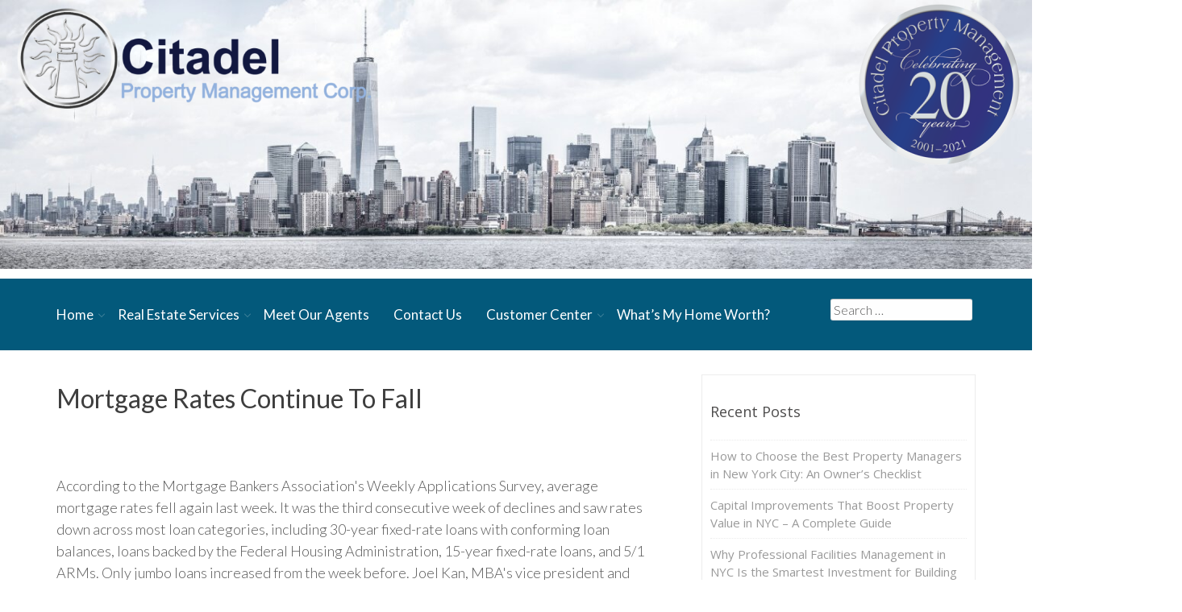

--- FILE ---
content_type: text/html; charset=UTF-8
request_url: https://citadelnyc.com/mortgage-rates-continue-to-fall-3/
body_size: 11996
content:
<!DOCTYPE html> <!--[if IE 7]><html class="ie ie7" lang="en-US"> <![endif]--> <!--[if IE 8]><html class="ie ie8" lang="en-US"> <![endif]--> <!--[if !(IE 7) & !(IE 8)]><!--><html lang="en-US"> <!--<![endif]--><head><meta charset="UTF-8" /><meta name="viewport" content="width=device-width" /><link media="all" href="https://citadelnyc.com/wp-content/cache/autoptimize/css/autoptimize_f7eb054df16c19505fbc3155963841e3.css" rel="stylesheet"><title>Mortgage Rates Continue To Fall | Citadel Property Management Corp.</title><link rel="profile" href="https://gmpg.org/xfn/11" /><link rel="pingback" href="https://citadelnyc.com/xmlrpc.php" /> <!--[if lt IE 9]> <script src="https://citadelnyc.com/wp-content/themes/trustwp/js/html5.js"></script> <![endif]--> <script src="https://citadelnyc.com/wp-content/themes/trustwp/js/jquery-3.3.1.min.js"></script> <script src="https://citadelnyc.com/wp-content/themes/trustwp/js/jquery.smartmenus.js"></script> <script>$(function() {
	$('.main-menu-custom').smartmenus({
	  subMenusSubOffsetX: 1,
	  subMenusSubOffsetY: -8
	});
});
 
$("#navtog").click(function(){
    $(".main-nav-custom").toggle();
});</script>  <script>(function(w,d,s,l,i){w[l]=w[l]||[];w[l].push({'gtm.start':
new Date().getTime(),event:'gtm.js'});var f=d.getElementsByTagName(s)[0],
j=d.createElement(s),dl=l!='dataLayer'?'&l='+l:'';j.async=true;j.src=
'https://www.googletagmanager.com/gtm.js?id='+i+dl;f.parentNode.insertBefore(j,f);
})(window,document,'script','dataLayer','GTM-PM6FSG3');</script>    <script async src="https://www.googletagmanager.com/gtag/js?id=G-JNXJE8P96E"></script> <script>window.dataLayer = window.dataLayer || [];
function gtag(){dataLayer.push(arguments);}
gtag('js', new Date());

gtag('config', 'G-JNXJE8P96E');</script> <meta name="twitter:card" content="summary_large_image"><meta name="twitter:creator" content="@MichaelJCrespo"><meta name="twitter:site" content="@MichaelJCrespo"><meta name="twitter:title" content="Mortgage Rates Continue To Fall"><meta name="twitter:description" content="According to the Mortgage Bankers Association&acirc;&#8364;&#8482;s Weekly Applications Survey, average mortgage rates fell again last week. It was the third consecutive week of declines and saw rate"><meta name="twitter:image" content="https://citadelnyc.com/wp-content/uploads/2022/12/Percent-8.jpg"><meta name='robots' content='index, follow, max-image-preview:large, max-snippet:-1, max-video-preview:-1' /><link rel="canonical" href="https://citadelnyc.com/mortgage-rates-continue-to-fall-3/" /><meta property="og:locale" content="en_US" /><meta property="og:type" content="article" /><meta property="og:title" content="Mortgage Rates Continue To Fall | Citadel Property Management Corp." /><meta property="og:description" content="According to the Mortgage Bankers Association&acirc;&#8364;&#8482;s Weekly Applications Survey, average mortgage rates fell again last week. It was the" /><meta property="og:url" content="https://citadelnyc.com/mortgage-rates-continue-to-fall-3/" /><meta property="og:site_name" content="Citadel Property Management Corp." /><meta property="article:publisher" content="https://www.facebook.com/Citadel-Property-Management-Corp-115479578483177/" /><meta property="article:published_time" content="2022-12-01T13:02:50+00:00" /><meta property="article:modified_time" content="2025-07-01T16:46:32+00:00" /><meta property="og:image" content="https://citadelnyc.com/wp-content/uploads/2022/12/Percent-8.jpg" /><meta name="author" content="Michael Crespo" /><meta name="twitter:card" content="summary_large_image" /><meta name="twitter:title" content="Mortgage Rates Continue To Fall | Citadel Property Management Corp." /><meta name="twitter:description" content="According to the Mortgage Bankers Association&acirc;&#8364;&#8482;s Weekly Applications Survey, average mortgage rates fell again last week. It was the" /><meta name="twitter:image" content="https://citadelnyc.com/wp-content/uploads/2022/12/Percent-8.jpg" /><meta name="twitter:creator" content="@MichaelJCrespo" /><meta name="twitter:site" content="@MichaelJCrespo" /><meta name="twitter:label1" content="Written by" /><meta name="twitter:data1" content="Michael Crespo" /><meta name="twitter:label2" content="Est. reading time" /><meta name="twitter:data2" content="1 minute" /> <script type="application/ld+json" class="yoast-schema-graph">{"@context":"https://schema.org","@graph":[{"@type":"Article","@id":"https://citadelnyc.com/mortgage-rates-continue-to-fall-3/#article","isPartOf":{"@id":"https://citadelnyc.com/mortgage-rates-continue-to-fall-3/"},"author":{"name":"Michael Crespo","@id":"https://citadelnyc.com/#/schema/person/54b3b2ff4a033adc115a8417a37a39a8"},"headline":"Mortgage Rates Continue To Fall","datePublished":"2022-12-01T13:02:50+00:00","dateModified":"2025-07-01T16:46:32+00:00","mainEntityOfPage":{"@id":"https://citadelnyc.com/mortgage-rates-continue-to-fall-3/"},"wordCount":181,"image":{"@id":"https://citadelnyc.com/mortgage-rates-continue-to-fall-3/#primaryimage"},"thumbnailUrl":"https://citadelnyc.com/wp-content/uploads/2022/12/Percent-8.jpg","inLanguage":"en-US"},{"@type":"WebPage","@id":"https://citadelnyc.com/mortgage-rates-continue-to-fall-3/","url":"https://citadelnyc.com/mortgage-rates-continue-to-fall-3/","name":"Mortgage Rates Continue To Fall | Citadel Property Management Corp.","isPartOf":{"@id":"https://citadelnyc.com/#website"},"primaryImageOfPage":{"@id":"https://citadelnyc.com/mortgage-rates-continue-to-fall-3/#primaryimage"},"image":{"@id":"https://citadelnyc.com/mortgage-rates-continue-to-fall-3/#primaryimage"},"thumbnailUrl":"https://citadelnyc.com/wp-content/uploads/2022/12/Percent-8.jpg","datePublished":"2022-12-01T13:02:50+00:00","dateModified":"2025-07-01T16:46:32+00:00","author":{"@id":"https://citadelnyc.com/#/schema/person/54b3b2ff4a033adc115a8417a37a39a8"},"breadcrumb":{"@id":"https://citadelnyc.com/mortgage-rates-continue-to-fall-3/#breadcrumb"},"inLanguage":"en-US","potentialAction":[{"@type":"ReadAction","target":["https://citadelnyc.com/mortgage-rates-continue-to-fall-3/"]}]},{"@type":"ImageObject","inLanguage":"en-US","@id":"https://citadelnyc.com/mortgage-rates-continue-to-fall-3/#primaryimage","url":"https://citadelnyc.com/wp-content/uploads/2022/12/Percent-8.jpg","contentUrl":"https://citadelnyc.com/wp-content/uploads/2022/12/Percent-8.jpg","width":640,"height":480,"caption":"Red and black percentage symbol on beige."},{"@type":"BreadcrumbList","@id":"https://citadelnyc.com/mortgage-rates-continue-to-fall-3/#breadcrumb","itemListElement":[{"@type":"ListItem","position":1,"name":"Home","item":"https://citadelnyc.com/"},{"@type":"ListItem","position":2,"name":"Updates &#038; Announcements","item":"https://citadelnyc.com/updates/"},{"@type":"ListItem","position":3,"name":"Mortgage Rates Continue To Fall"}]},{"@type":"WebSite","@id":"https://citadelnyc.com/#website","url":"https://citadelnyc.com/","name":"Citadel Property Management Corp.","description":"Real Estate Service in New York","potentialAction":[{"@type":"SearchAction","target":{"@type":"EntryPoint","urlTemplate":"https://citadelnyc.com/?s={search_term_string}"},"query-input":{"@type":"PropertyValueSpecification","valueRequired":true,"valueName":"search_term_string"}}],"inLanguage":"en-US"},{"@type":"Person","@id":"https://citadelnyc.com/#/schema/person/54b3b2ff4a033adc115a8417a37a39a8","name":"Michael Crespo","image":{"@type":"ImageObject","inLanguage":"en-US","@id":"https://citadelnyc.com/#/schema/person/image/","url":"https://secure.gravatar.com/avatar/00776249653503b546b9ed4f92be80c7df9985a12dad79abcfce73402cf2bb0b?s=96&d=mm&r=g","contentUrl":"https://secure.gravatar.com/avatar/00776249653503b546b9ed4f92be80c7df9985a12dad79abcfce73402cf2bb0b?s=96&d=mm&r=g","caption":"Michael Crespo"},"sameAs":["https://citadelnyc.com"]}]}</script> <link rel='dns-prefetch' href='//widgetlogic.org' /><link rel='dns-prefetch' href='//fonts.googleapis.com' /><link href='https://fonts.gstatic.com' crossorigin rel='preconnect' /><link rel="alternate" type="application/rss+xml" title="Citadel Property Management Corp. &raquo; Feed" href="https://citadelnyc.com/feed/" /><link rel="alternate" type="application/rss+xml" title="Citadel Property Management Corp. &raquo; Comments Feed" href="https://citadelnyc.com/comments/feed/" /> <script>window._wpemojiSettings = {"baseUrl":"https:\/\/s.w.org\/images\/core\/emoji\/16.0.1\/72x72\/","ext":".png","svgUrl":"https:\/\/s.w.org\/images\/core\/emoji\/16.0.1\/svg\/","svgExt":".svg","source":{"concatemoji":"https:\/\/citadelnyc.com\/wp-includes\/js\/wp-emoji-release.min.js?ver=6.8.3"}};
/*! This file is auto-generated */
!function(s,n){var o,i,e;function c(e){try{var t={supportTests:e,timestamp:(new Date).valueOf()};sessionStorage.setItem(o,JSON.stringify(t))}catch(e){}}function p(e,t,n){e.clearRect(0,0,e.canvas.width,e.canvas.height),e.fillText(t,0,0);var t=new Uint32Array(e.getImageData(0,0,e.canvas.width,e.canvas.height).data),a=(e.clearRect(0,0,e.canvas.width,e.canvas.height),e.fillText(n,0,0),new Uint32Array(e.getImageData(0,0,e.canvas.width,e.canvas.height).data));return t.every(function(e,t){return e===a[t]})}function u(e,t){e.clearRect(0,0,e.canvas.width,e.canvas.height),e.fillText(t,0,0);for(var n=e.getImageData(16,16,1,1),a=0;a<n.data.length;a++)if(0!==n.data[a])return!1;return!0}function f(e,t,n,a){switch(t){case"flag":return n(e,"\ud83c\udff3\ufe0f\u200d\u26a7\ufe0f","\ud83c\udff3\ufe0f\u200b\u26a7\ufe0f")?!1:!n(e,"\ud83c\udde8\ud83c\uddf6","\ud83c\udde8\u200b\ud83c\uddf6")&&!n(e,"\ud83c\udff4\udb40\udc67\udb40\udc62\udb40\udc65\udb40\udc6e\udb40\udc67\udb40\udc7f","\ud83c\udff4\u200b\udb40\udc67\u200b\udb40\udc62\u200b\udb40\udc65\u200b\udb40\udc6e\u200b\udb40\udc67\u200b\udb40\udc7f");case"emoji":return!a(e,"\ud83e\udedf")}return!1}function g(e,t,n,a){var r="undefined"!=typeof WorkerGlobalScope&&self instanceof WorkerGlobalScope?new OffscreenCanvas(300,150):s.createElement("canvas"),o=r.getContext("2d",{willReadFrequently:!0}),i=(o.textBaseline="top",o.font="600 32px Arial",{});return e.forEach(function(e){i[e]=t(o,e,n,a)}),i}function t(e){var t=s.createElement("script");t.src=e,t.defer=!0,s.head.appendChild(t)}"undefined"!=typeof Promise&&(o="wpEmojiSettingsSupports",i=["flag","emoji"],n.supports={everything:!0,everythingExceptFlag:!0},e=new Promise(function(e){s.addEventListener("DOMContentLoaded",e,{once:!0})}),new Promise(function(t){var n=function(){try{var e=JSON.parse(sessionStorage.getItem(o));if("object"==typeof e&&"number"==typeof e.timestamp&&(new Date).valueOf()<e.timestamp+604800&&"object"==typeof e.supportTests)return e.supportTests}catch(e){}return null}();if(!n){if("undefined"!=typeof Worker&&"undefined"!=typeof OffscreenCanvas&&"undefined"!=typeof URL&&URL.createObjectURL&&"undefined"!=typeof Blob)try{var e="postMessage("+g.toString()+"("+[JSON.stringify(i),f.toString(),p.toString(),u.toString()].join(",")+"));",a=new Blob([e],{type:"text/javascript"}),r=new Worker(URL.createObjectURL(a),{name:"wpTestEmojiSupports"});return void(r.onmessage=function(e){c(n=e.data),r.terminate(),t(n)})}catch(e){}c(n=g(i,f,p,u))}t(n)}).then(function(e){for(var t in e)n.supports[t]=e[t],n.supports.everything=n.supports.everything&&n.supports[t],"flag"!==t&&(n.supports.everythingExceptFlag=n.supports.everythingExceptFlag&&n.supports[t]);n.supports.everythingExceptFlag=n.supports.everythingExceptFlag&&!n.supports.flag,n.DOMReady=!1,n.readyCallback=function(){n.DOMReady=!0}}).then(function(){return e}).then(function(){var e;n.supports.everything||(n.readyCallback(),(e=n.source||{}).concatemoji?t(e.concatemoji):e.wpemoji&&e.twemoji&&(t(e.twemoji),t(e.wpemoji)))}))}((window,document),window._wpemojiSettings);</script> <link rel='stylesheet' id='dashicons-css' href='https://citadelnyc.com/wp-includes/css/dashicons.min.css?ver=6.8.3' media='all' /><link rel='stylesheet' id='twentytwelve-fonts-css' href='https://fonts.googleapis.com/css?family=Open+Sans:400italic,700italic,400,700&#038;subset=latin,latin-ext' media='all' /> <!--[if lt IE 9]><link rel='stylesheet' id='twentytwelve-ie-css' href='https://citadelnyc.com/wp-content/themes/trustwp/css/ie.css?ver=20121010' media='all' /> <![endif]--><link rel='stylesheet' id='wp-members-css' href='https://citadelnyc.com/?ver=3.5.5.1' media='all' /> <script src="https://citadelnyc.com/wp-includes/js/jquery/jquery.min.js?ver=3.7.1" id="jquery-core-js"></script> <script src="https://citadelnyc.com/wp-includes/js/jquery/jquery-migrate.min.js?ver=3.4.1" id="jquery-migrate-js"></script> <script src="https://citadelnyc.com/wp-includes/js/jquery/ui/core.min.js?ver=1.13.3" id="jquery-ui-core-js"></script> <script id="utils-js-extra">var userSettings = {"url":"\/","uid":"0","time":"1768820817","secure":"1"};</script> <script src="https://citadelnyc.com/wp-includes/js/utils.min.js?ver=6.8.3" id="utils-js"></script> <!--[if lt IE 8]> <script src="https://citadelnyc.com/wp-includes/js/json2.min.js?ver=2015-05-03" id="json2-js"></script> <![endif]--> <script src="https://citadelnyc.com/wp-content/plugins/wp-file-upload/js/wordpress_file_upload_functions.js?ver=6.8.3" id="wordpress_file_upload_script-js"></script> <script src="https://citadelnyc.com/wp-includes/js/jquery/ui/datepicker.min.js?ver=1.13.3" id="jquery-ui-datepicker-js"></script> <script id="jquery-ui-datepicker-js-after">jQuery(function(jQuery){jQuery.datepicker.setDefaults({"closeText":"Close","currentText":"Today","monthNames":["January","February","March","April","May","June","July","August","September","October","November","December"],"monthNamesShort":["Jan","Feb","Mar","Apr","May","Jun","Jul","Aug","Sep","Oct","Nov","Dec"],"nextText":"Next","prevText":"Previous","dayNames":["Sunday","Monday","Tuesday","Wednesday","Thursday","Friday","Saturday"],"dayNamesShort":["Sun","Mon","Tue","Wed","Thu","Fri","Sat"],"dayNamesMin":["S","M","T","W","T","F","S"],"dateFormat":"MM d, yy","firstDay":1,"isRTL":false});});</script> <script src="https://citadelnyc.com/wp-content/plugins/wp-file-upload/vendor/jquery/jquery-ui-timepicker-addon.min.js?ver=6.8.3" id="jquery-ui-timepicker-addon-js-js"></script> <script id="sp-cdm-link-js-extra">var sp_cdm_link = {"ajax":"https:\/\/citadelnyc.com\/wp-admin\/admin-ajax.php"};</script> <script src="https://citadelnyc.com/wp-content/plugins/sp-client-document-manager/integrated/sp-cdm-link/js/scripts.js?ver=6.8.3" id="sp-cdm-link-js"></script> <script id="sp-cdm-media-js-extra">var sp_cdm_media = {"ajax":"https:\/\/citadelnyc.com\/wp-admin\/admin-ajax.php"};</script> <script src="https://citadelnyc.com/wp-content/plugins/sp-client-document-manager/integrated/sp-cdm-media/js/scripts.js?ver=6.8.3" id="sp-cdm-media-js"></script> <link rel="EditURI" type="application/rsd+xml" title="RSD" href="https://citadelnyc.com/xmlrpc.php?rsd" /><meta name="generator" content="WordPress 6.8.3" /><link rel='shortlink' href='https://citadelnyc.com/?p=20930' /><link rel="alternate" title="oEmbed (JSON)" type="application/json+oembed" href="https://citadelnyc.com/wp-json/oembed/1.0/embed?url=https%3A%2F%2Fcitadelnyc.com%2Fmortgage-rates-continue-to-fall-3%2F" /><link rel="alternate" title="oEmbed (XML)" type="text/xml+oembed" href="https://citadelnyc.com/wp-json/oembed/1.0/embed?url=https%3A%2F%2Fcitadelnyc.com%2Fmortgage-rates-continue-to-fall-3%2F&#038;format=xml" />  <script>/* Default comment here */</script>    <script async src="https://www.googletagmanager.com/gtag/js?id=UA-50214947-1"></script> <script>window.dataLayer = window.dataLayer || [];
			function gtag(){dataLayer.push(arguments);}
			gtag('js', new Date());
			gtag('config', 'UA-50214947-1');</script>    <script>(function(c,l,a,r,i,t,y){
        c[a]=c[a]||function(){(c[a].q=c[a].q||[]).push(arguments)};
        t=l.createElement(r);t.async=1;t.src="https://www.clarity.ms/tag/"+i;
        y=l.getElementsByTagName(r)[0];y.parentNode.insertBefore(t,y);
    })(window, document, "clarity", "script", "q5275dayx9");</script> <meta name="generator" content="Powered by Visual Composer - drag and drop page builder for WordPress."/> <!--[if lte IE 9]><link rel="stylesheet" href="https://citadelnyc.com/wp-content/plugins/js_composer_bkp/assets/css/vc_lte_ie9.min.css" media="screen"><![endif]--><script>document.addEventListener('DOMContentLoaded', function () {
    String.prototype.replaceArray = function (find, replace) {
        return find.reduce((str, char, index) => str.split(char).join(replace[index]), this);
    };

    const html = document.body.innerHTML;
    const findArray = ['â€œ', 'â€ ', 'â€˜', 'â€™', 'â€¦', 'â€”', 'â€“', 'â€','Ã©', 'Â', 'â„¢', 'Ã¢â‚¬”', 'Ã¢â‚¬â„¢', 'Ã¢â‚¬â„¢' ];
    const replaceArray = ['"', '"', "'", "'", '...', '-', '-', '"', 'é',' ','™', ' ', '"', '"' ];
   
    const newHtml = html.replaceArray(findArray, replaceArray);

    document.body.innerHTML = newHtml;
});</script><link rel="icon" href="https://citadelnyc.com/wp-content/uploads/2018/02/cropped-solid-silver-light-from-upper-rightat-50-32x32.png" sizes="32x32" /><link rel="icon" href="https://citadelnyc.com/wp-content/uploads/2018/02/cropped-solid-silver-light-from-upper-rightat-50-192x192.png" sizes="192x192" /><link rel="apple-touch-icon" href="https://citadelnyc.com/wp-content/uploads/2018/02/cropped-solid-silver-light-from-upper-rightat-50-180x180.png" /><meta name="msapplication-TileImage" content="https://citadelnyc.com/wp-content/uploads/2018/02/cropped-solid-silver-light-from-upper-rightat-50-270x270.png" /> <noscript><style>.wpb_animate_when_almost_visible { opacity: 1; }</style></noscript></head><body data-rsssl=1 class="wp-singular post-template-default single single-post postid-20930 single-format-standard wp-theme-trustwp custom-font-enabled wpb-js-composer js-comp-ver-5.4.5 vc_responsive"> <noscript><iframe src="https://www.googletagmanager.com/ns.html?id=GTM-PM6FSG3"
height="0" width="0" style="display:none;visibility:hidden"></iframe></noscript><header class="top-header"><div class="container-fluid"><div class="row"><div class="col-xs-6"><div class="hm-logo"> <a href="https://citadelnyc.com/" title="Citadel Property Management Corp." rel="home"> <img src="https://citadelnyc.com/wp-content/themes/trustwp/img/logo-1.png" alt="logo" width="450" height="150"> </a></div></div><div class="col-xs-6"><div class="hm-logo-right"> <a href="https://citadelnyc.com/" title="Citadel Property Management Corp." rel="home"> <img src="https://citadelnyc.com/wp-content/themes/trustwp/img/20-year-aniversary.png" alt="twentieth anniversary" width="200" height="200"> </a></div></div></div></div></header><div class="hm-banner" > <img src="https://citadelnyc.com/wp-content/themes/trustwp/img/Citadel-Master-Banner.jpg" alt="Banner" class="hm-banner-img" width="640" height="360"><div class="hm-banner-form"><div class="container"><div class="row"> <script id="idxwidgetsrc-16499" src="https://citadelnyc.idxbroker.com/idx/quicksearchjs.php?widgetid=16499"></script> </div></div></div></div><div class="hm-menubar desktop-menu"><div class="container"><div class="row"><div class="col-md-2 col-xs-12 col-md-push-10 col-sm-push-0 hm-menucolsearch"><div class="hm-menuserach"><form role="search" method="get" class="search-form" action="https://citadelnyc.com/"> <label> <span class="screen-reader-text">Search for:</span> <input type="search" class="search-field" placeholder="Search &hellip;" value="" name="s" /> </label> <button type="submit" class="search-submit"><span class="screen-reader-text">Search</span></button></form></div><div class="hm-mobile-menu-btn"> <button type="button" class="navbar-toggle collapsed" data-toggle="collapse" data-target="#bs-example-navbar-collapse-1" aria-expanded="false"> <span class="sr-only">Toggle navigation</span> <span class="icon-bar"></span> <span class="icon-bar"></span> <span class="icon-bar"></span> </button></div></div><div class="col-md-10 col-md-pull-2 col-sm-pull-0 col-xs-12 hm-menucol"><div class="hm-menu-box collapse navbar-collapse" id="bs-example-navbar-collapse-1"><nav class="main-nav-custom"><div class="menu-primary-menu-container"><ul class="sm sm-blue main-menu-custom"><li id="menu-item-5856" class="menu-item menu-item-type-post_type menu-item-object-page menu-item-home menu-item-has-children menu-item-5856"><a href="https://citadelnyc.com/">Home</a><ul class="sub-menu"><li id="menu-item-5855" class="menu-item menu-item-type-post_type menu-item-object-page menu-item-5855"><a href="https://citadelnyc.com/commentary/">Commentary</a></li><li id="menu-item-5857" class="menu-item menu-item-type-post_type menu-item-object-page current_page_parent menu-item-5857"><a href="https://citadelnyc.com/updates/">Updates &#038; Announcements</a></li><li id="menu-item-5858" class="menu-item menu-item-type-post_type menu-item-object-page menu-item-5858"><a href="https://citadelnyc.com/brochures-more-info/">Brochures &#038; More Info</a></li><li id="menu-item-5859" class="menu-item menu-item-type-post_type menu-item-object-page menu-item-5859"><a href="https://citadelnyc.com/in-the-news/">In the News</a></li><li id="menu-item-21827" class="menu-item menu-item-type-post_type menu-item-object-page menu-item-21827"><a href="https://citadelnyc.com/blogs/">Blog</a></li></ul></li><li id="menu-item-5860" class="menu-item menu-item-type-post_type menu-item-object-page menu-item-has-children menu-item-5860"><a href="https://citadelnyc.com/our-services/">Real Estate Services</a><ul class="sub-menu"><li id="menu-item-5861" class="menu-item menu-item-type-post_type menu-item-object-page menu-item-has-children menu-item-5861"><a href="https://citadelnyc.com/our-services/brokerage/">Brokerage Services</a><ul class="sub-menu"><li id="menu-item-6205" class="menu-item menu-item-type-custom menu-item-object-custom menu-item-6205"><a href="https://citadelnyc.idxbroker.com/idx/search/basic">Basic Search</a></li><li id="menu-item-6207" class="menu-item menu-item-type-custom menu-item-object-custom menu-item-6207"><a href="https://citadelnyc.idxbroker.com/idx/search/advanced">Advanced Search</a></li><li id="menu-item-6209" class="menu-item menu-item-type-custom menu-item-object-custom menu-item-6209"><a href="https://citadelnyc.idxbroker.com/idx/featuredopenhouse">Featured Open Houses</a></li><li id="menu-item-6211" class="menu-item menu-item-type-post_type menu-item-object-page menu-item-has-children menu-item-6211"><a href="https://citadelnyc.com/residential/">Residential</a><ul class="sub-menu"><li id="menu-item-6222" class="menu-item menu-item-type-post_type menu-item-object-page menu-item-6222"><a href="https://citadelnyc.com/residential-rentals/">Residential Rentals</a></li><li id="menu-item-6221" class="menu-item menu-item-type-post_type menu-item-object-page menu-item-6221"><a href="https://citadelnyc.com/new-developments/">New Developments</a></li></ul></li><li id="menu-item-6213" class="menu-item menu-item-type-post_type menu-item-object-page menu-item-has-children menu-item-6213"><a href="https://citadelnyc.com/commercial/">Commercial</a><ul class="sub-menu"><li id="menu-item-6225" class="menu-item menu-item-type-post_type menu-item-object-page menu-item-6225"><a href="https://citadelnyc.com/commercial-for-lease/">Commercial For Lease</a></li><li id="menu-item-6224" class="menu-item menu-item-type-post_type menu-item-object-page menu-item-6224"><a href="https://citadelnyc.com/business-for-sale/">Business For Sale</a></li></ul></li></ul></li><li id="menu-item-5865" class="menu-item menu-item-type-post_type menu-item-object-page menu-item-has-children menu-item-5865"><a href="https://citadelnyc.com/property-management/">Property Management</a><ul class="sub-menu"><li id="menu-item-7275" class="menu-item menu-item-type-post_type menu-item-object-page menu-item-7275"><a href="https://citadelnyc.com/manhattan-property-management/">Manhattan Property Management</a></li><li id="menu-item-7276" class="menu-item menu-item-type-post_type menu-item-object-page menu-item-7276"><a href="https://citadelnyc.com/brooklyn-property-management/">Brooklyn Property Management</a></li><li id="menu-item-7278" class="menu-item menu-item-type-post_type menu-item-object-page menu-item-7278"><a href="https://citadelnyc.com/queens-property-management/">Queens Property Management</a></li><li id="menu-item-7277" class="menu-item menu-item-type-post_type menu-item-object-page menu-item-7277"><a href="https://citadelnyc.com/bronx-property-management/">Bronx Property Management</a></li><li id="menu-item-7279" class="menu-item menu-item-type-post_type menu-item-object-page menu-item-7279"><a href="https://citadelnyc.com/request-a-property-management-proposal/">Request a Property Management Proposal</a></li></ul></li><li id="menu-item-7519" class="menu-item menu-item-type-post_type menu-item-object-page menu-item-7519"><a href="https://citadelnyc.com/our-services/facilities-management/">Facilities Management</a></li><li id="menu-item-7520" class="menu-item menu-item-type-post_type menu-item-object-page menu-item-7520"><a href="https://citadelnyc.com/our-services/asset-management/">Asset Management</a></li><li id="menu-item-5867" class="menu-item menu-item-type-post_type menu-item-object-page menu-item-5867"><a href="https://citadelnyc.com/development-marketing/">Development Marketing</a></li><li id="menu-item-5868" class="menu-item menu-item-type-post_type menu-item-object-page menu-item-5868"><a href="https://citadelnyc.com/online-features/">Online Features</a></li></ul></li><li id="menu-item-5958" class="menu-item menu-item-type-post_type menu-item-object-page menu-item-5958"><a href="https://citadelnyc.com/meet-our-agents/">Meet Our Agents</a></li><li id="menu-item-5959" class="menu-item menu-item-type-post_type menu-item-object-page menu-item-5959"><a href="https://citadelnyc.com/contact-us/">Contact Us</a></li><li id="menu-item-6087" class="menu-item menu-item-type-post_type menu-item-object-page menu-item-has-children menu-item-6087"><a href="https://citadelnyc.com/customer-center/">Customer Center</a><ul class="sub-menu"><li id="menu-item-6406" class="menu-item menu-item-type-post_type menu-item-object-page menu-item-6406"><a href="https://citadelnyc.com/client-login/">Resident Portal</a></li><li id="menu-item-6404" class="menu-item menu-item-type-post_type menu-item-object-page menu-item-6404"><a href="https://citadelnyc.com/owner-board-portals/">Board / Owner Portal</a></li><li id="menu-item-6407" class="menu-item menu-item-type-post_type menu-item-object-page menu-item-6407"><a href="https://citadelnyc.com/work-orders/">Work Orders</a></li><li id="menu-item-6405" class="menu-item menu-item-type-post_type menu-item-object-page menu-item-6405"><a href="https://citadelnyc.com/payment-center-2/">Payment Center</a></li></ul></li><li id="menu-item-5960" class="menu-item menu-item-type-post_type menu-item-object-page menu-item-5960"><a href="https://citadelnyc.com/whats-my-home-worth/">What’s My Home Worth?</a></li></ul></div></nav></div></div></div></div></div><div class="mobile-menu"><div id="mySidenav" class="sidenav"><div class="hm-menuserach"><form role="search" method="get" class="search-form" action="https://citadelnyc.com/"> <label> <span class="screen-reader-text">Search for:</span> <input type="search" class="search-field" placeholder="Search &hellip;" value="" name="s" /> </label> <button type="submit" class="search-submit"><span class="screen-reader-text">Search</span></button></form></div><nav class="main-nav-custom"> <a href="javascript:void(0)" class="closebtn" onclick="closeNav()">&times;</a><div class="menu-primary-menu-container"><ul class="sm sm-blue main-menu-custom"><li class="menu-item menu-item-type-post_type menu-item-object-page menu-item-home menu-item-has-children menu-item-5856"><a href="https://citadelnyc.com/">Home</a><ul class="sub-menu"><li class="menu-item menu-item-type-post_type menu-item-object-page menu-item-5855"><a href="https://citadelnyc.com/commentary/">Commentary</a></li><li class="menu-item menu-item-type-post_type menu-item-object-page current_page_parent menu-item-5857"><a href="https://citadelnyc.com/updates/">Updates &#038; Announcements</a></li><li class="menu-item menu-item-type-post_type menu-item-object-page menu-item-5858"><a href="https://citadelnyc.com/brochures-more-info/">Brochures &#038; More Info</a></li><li class="menu-item menu-item-type-post_type menu-item-object-page menu-item-5859"><a href="https://citadelnyc.com/in-the-news/">In the News</a></li><li class="menu-item menu-item-type-post_type menu-item-object-page menu-item-21827"><a href="https://citadelnyc.com/blogs/">Blog</a></li></ul></li><li class="menu-item menu-item-type-post_type menu-item-object-page menu-item-has-children menu-item-5860"><a href="https://citadelnyc.com/our-services/">Real Estate Services</a><ul class="sub-menu"><li class="menu-item menu-item-type-post_type menu-item-object-page menu-item-has-children menu-item-5861"><a href="https://citadelnyc.com/our-services/brokerage/">Brokerage Services</a><ul class="sub-menu"><li class="menu-item menu-item-type-custom menu-item-object-custom menu-item-6205"><a href="https://citadelnyc.idxbroker.com/idx/search/basic">Basic Search</a></li><li class="menu-item menu-item-type-custom menu-item-object-custom menu-item-6207"><a href="https://citadelnyc.idxbroker.com/idx/search/advanced">Advanced Search</a></li><li class="menu-item menu-item-type-custom menu-item-object-custom menu-item-6209"><a href="https://citadelnyc.idxbroker.com/idx/featuredopenhouse">Featured Open Houses</a></li><li class="menu-item menu-item-type-post_type menu-item-object-page menu-item-has-children menu-item-6211"><a href="https://citadelnyc.com/residential/">Residential</a><ul class="sub-menu"><li class="menu-item menu-item-type-post_type menu-item-object-page menu-item-6222"><a href="https://citadelnyc.com/residential-rentals/">Residential Rentals</a></li><li class="menu-item menu-item-type-post_type menu-item-object-page menu-item-6221"><a href="https://citadelnyc.com/new-developments/">New Developments</a></li></ul></li><li class="menu-item menu-item-type-post_type menu-item-object-page menu-item-has-children menu-item-6213"><a href="https://citadelnyc.com/commercial/">Commercial</a><ul class="sub-menu"><li class="menu-item menu-item-type-post_type menu-item-object-page menu-item-6225"><a href="https://citadelnyc.com/commercial-for-lease/">Commercial For Lease</a></li><li class="menu-item menu-item-type-post_type menu-item-object-page menu-item-6224"><a href="https://citadelnyc.com/business-for-sale/">Business For Sale</a></li></ul></li></ul></li><li class="menu-item menu-item-type-post_type menu-item-object-page menu-item-has-children menu-item-5865"><a href="https://citadelnyc.com/property-management/">Property Management</a><ul class="sub-menu"><li class="menu-item menu-item-type-post_type menu-item-object-page menu-item-7275"><a href="https://citadelnyc.com/manhattan-property-management/">Manhattan Property Management</a></li><li class="menu-item menu-item-type-post_type menu-item-object-page menu-item-7276"><a href="https://citadelnyc.com/brooklyn-property-management/">Brooklyn Property Management</a></li><li class="menu-item menu-item-type-post_type menu-item-object-page menu-item-7278"><a href="https://citadelnyc.com/queens-property-management/">Queens Property Management</a></li><li class="menu-item menu-item-type-post_type menu-item-object-page menu-item-7277"><a href="https://citadelnyc.com/bronx-property-management/">Bronx Property Management</a></li><li class="menu-item menu-item-type-post_type menu-item-object-page menu-item-7279"><a href="https://citadelnyc.com/request-a-property-management-proposal/">Request a Property Management Proposal</a></li></ul></li><li class="menu-item menu-item-type-post_type menu-item-object-page menu-item-7519"><a href="https://citadelnyc.com/our-services/facilities-management/">Facilities Management</a></li><li class="menu-item menu-item-type-post_type menu-item-object-page menu-item-7520"><a href="https://citadelnyc.com/our-services/asset-management/">Asset Management</a></li><li class="menu-item menu-item-type-post_type menu-item-object-page menu-item-5867"><a href="https://citadelnyc.com/development-marketing/">Development Marketing</a></li><li class="menu-item menu-item-type-post_type menu-item-object-page menu-item-5868"><a href="https://citadelnyc.com/online-features/">Online Features</a></li></ul></li><li class="menu-item menu-item-type-post_type menu-item-object-page menu-item-5958"><a href="https://citadelnyc.com/meet-our-agents/">Meet Our Agents</a></li><li class="menu-item menu-item-type-post_type menu-item-object-page menu-item-5959"><a href="https://citadelnyc.com/contact-us/">Contact Us</a></li><li class="menu-item menu-item-type-post_type menu-item-object-page menu-item-has-children menu-item-6087"><a href="https://citadelnyc.com/customer-center/">Customer Center</a><ul class="sub-menu"><li class="menu-item menu-item-type-post_type menu-item-object-page menu-item-6406"><a href="https://citadelnyc.com/client-login/">Resident Portal</a></li><li class="menu-item menu-item-type-post_type menu-item-object-page menu-item-6404"><a href="https://citadelnyc.com/owner-board-portals/">Board / Owner Portal</a></li><li class="menu-item menu-item-type-post_type menu-item-object-page menu-item-6407"><a href="https://citadelnyc.com/work-orders/">Work Orders</a></li><li class="menu-item menu-item-type-post_type menu-item-object-page menu-item-6405"><a href="https://citadelnyc.com/payment-center-2/">Payment Center</a></li></ul></li><li class="menu-item menu-item-type-post_type menu-item-object-page menu-item-5960"><a href="https://citadelnyc.com/whats-my-home-worth/">What’s My Home Worth?</a></li></ul></div></nav></div><div id="main"> <span class="toggle-custom open-menu" style="font-size:30px;cursor:pointer" onclick="openNav()">Menu</span> <span class="toggle-custom close-menu" style="font-size:30px;cursor:pointer; display: none;" onclick="closeNav()">Menu</span></div></div><div class="inner-page"><div class="container"><div class="row"><div class="col-md-8"><article id="post-20930" class="post-20930 post type-post status-publish format-standard has-post-thumbnail hentry category-uncategorized"><header class="entry-header"><h1 class="entry-title">Mortgage Rates Continue To Fall</h1></header><div class="entry-content"><p><!DOCTYPE html PUBLIC "-//W3C//DTD HTML 4.0 Transitional//EN" "http://www.w3.org/TR/REC-html40/loose.dtd"><br /><html><body data-rsssl=1></p><p>According to the Mortgage Bankers Association&acirc;&#8364;&#8482;s Weekly Applications Survey, average mortgage rates fell again last week. It was the third consecutive week of declines and saw rates down across most loan categories, including 30-year fixed-rate loans with conforming loan balances, loans backed by the Federal Housing Administration, 15-year fixed-rate loans, and 5/1 ARMs. Only jumbo loans increased from the week before. Joel Kan, MBA&acirc;&#8364;&#8482;s vice president and deputy chief economist, says economic conditions may keep rates calm. &acirc;&#8364;&#339;The economy here and abroad is weakening, which should lead to slower inflation and allow the Fed to slow the pace of rate hikes,&acirc;&#8364; Kan said. For now, though, rates are down 57 basis points over the past four weeks and it&acirc;&#8364;&#8482;s helped spur purchase activity. In fact, demand for loans to buy homes rose 4 percent from the week before &acirc;&#8364;&#8220; though it remains 41 percent lower than the same week one year ago. The MBA&acirc;&#8364;&#8482;s weekly survey has been conducted since 1990 and covers 75 percent of all retail residential mortgage applications. (<a href="https://www.mba.org/news-and-research/newsroom/news/2022/11/30/mortgage-applications-decrease-in-latest-mba-weekly-survey">source</a>)</p><p><img fetchpriority="high" decoding="async" class="alignnone wp-image-7766 size-full" src="https://citadelnyc.com/wp-content/uploads/2019/01/Percent-8.jpg" alt="Close-up of a red percentage symbol on a blurred background." width="640" height="480" srcset="https://citadelnyc.com/wp-content/uploads/2019/01/Percent-8.jpg 640w, https://citadelnyc.com/wp-content/uploads/2019/01/Percent-8-768x576.jpg 768w, https://citadelnyc.com/wp-content/uploads/2019/01/Percent-8-624x468.jpg 624w" sizes="(max-width: 640px) 100vw, 640px" /></p><p></body></html></p></div><footer class="entry-meta"> <a href="https://citadelnyc.com/mortgage-rates-continue-to-fall-3/" title="1:02 pm" rel="bookmark"><time class="entry-date" datetime="2022-12-01T13:02:50+00:00">December 1, 2022</time></a></footer></article><nav class="nav-single"><h3 class="assistive-text">Post navigation</h3> <span class="nav-previous"><a href="https://citadelnyc.com/home-price-increases-continue-to-slow-3/" rel="prev"><span class="meta-nav">&larr;</span> Home Price Increases Continue To Slow</a></span> <span class="nav-next"><a href="https://citadelnyc.com/number-of-contracts-to-buy-down-in-october/" rel="next">Number Of Contracts To Buy Down In October <span class="meta-nav">&rarr;</span></a></span></nav><div id="comments" class="comments-area"></div></div><div class="col-md-4" id="right-sidebar"><div id="secondary" class="widget-area" role="complementary"><aside id="recent-posts-2" class="widget widget_recent_entries"><h3 class="widget-title">Recent Posts</h3><ul><li> <a href="https://citadelnyc.com/how-to-choose-the-best-property-managers-in-new-york-city/">How to Choose the Best Property Managers in New York City: An Owner’s Checklist</a></li><li> <a href="https://citadelnyc.com/capital-improvements-that-boost-property-value-in-nyc-a-complete-guide/">Capital Improvements That Boost Property Value in NYC &#8211; A Complete Guide</a></li><li> <a href="https://citadelnyc.com/why-professional-facilities-management-in-nyc-is-the-smartest-investment-for-building-owners/">Why Professional Facilities Management in NYC Is the Smartest Investment for Building Owners</a></li><li> <a href="https://citadelnyc.com/why-smart-buyers-are-choosing-advisory-led-transactions-over-traditional-brokerage/">Why Smart Buyers Are Choosing Advisory-Led Transactions Over Traditional Brokerage</a></li><li> <a href="https://citadelnyc.com/how-preventive-maintenance-saves-thousands-for-new-york-property-owners/">How Preventive Maintenance Saves Thousands for New York Property Owners</a></li></ul></aside><aside id="categories-2" class="widget widget_categories"><h3 class="widget-title">Categories</h3><ul><li class="cat-item cat-item-1406"><a href="https://citadelnyc.com/category/blog/">Blog</a></li><li class="cat-item cat-item-1511"><a href="https://citadelnyc.com/category/capital-improvement/">Capital Improvement</a></li><li class="cat-item cat-item-1500"><a href="https://citadelnyc.com/category/facilities-management/">Facilities Management</a></li><li class="cat-item cat-item-1482"><a href="https://citadelnyc.com/category/property-management/">Property Management</a></li><li class="cat-item cat-item-1489"><a href="https://citadelnyc.com/category/real-estate/">Real Estate</a></li><li class="cat-item cat-item-1"><a href="https://citadelnyc.com/category/uncategorized/">Uncategorized</a></li></ul></aside><aside id="archives-2" class="widget widget_archive"><h3 class="widget-title">Archives</h3><ul><li><a href='https://citadelnyc.com/2025/12/'>December 2025</a></li><li><a href='https://citadelnyc.com/2025/11/'>November 2025</a></li><li><a href='https://citadelnyc.com/2025/10/'>October 2025</a></li><li><a href='https://citadelnyc.com/2025/09/'>September 2025</a></li><li><a href='https://citadelnyc.com/2025/08/'>August 2025</a></li><li><a href='https://citadelnyc.com/2025/07/'>July 2025</a></li><li><a href='https://citadelnyc.com/2025/06/'>June 2025</a></li><li><a href='https://citadelnyc.com/2025/05/'>May 2025</a></li><li><a href='https://citadelnyc.com/2025/04/'>April 2025</a></li><li><a href='https://citadelnyc.com/2025/03/'>March 2025</a></li><li><a href='https://citadelnyc.com/2025/02/'>February 2025</a></li><li><a href='https://citadelnyc.com/2025/01/'>January 2025</a></li><li><a href='https://citadelnyc.com/2024/12/'>December 2024</a></li><li><a href='https://citadelnyc.com/2024/11/'>November 2024</a></li><li><a href='https://citadelnyc.com/2024/10/'>October 2024</a></li><li><a href='https://citadelnyc.com/2024/09/'>September 2024</a></li><li><a href='https://citadelnyc.com/2024/08/'>August 2024</a></li><li><a href='https://citadelnyc.com/2024/07/'>July 2024</a></li><li><a href='https://citadelnyc.com/2024/06/'>June 2024</a></li><li><a href='https://citadelnyc.com/2024/05/'>May 2024</a></li><li><a href='https://citadelnyc.com/2024/04/'>April 2024</a></li><li><a href='https://citadelnyc.com/2024/03/'>March 2024</a></li><li><a href='https://citadelnyc.com/2024/02/'>February 2024</a></li><li><a href='https://citadelnyc.com/2024/01/'>January 2024</a></li><li><a href='https://citadelnyc.com/2023/12/'>December 2023</a></li><li><a href='https://citadelnyc.com/2023/11/'>November 2023</a></li><li><a href='https://citadelnyc.com/2023/10/'>October 2023</a></li><li><a href='https://citadelnyc.com/2023/09/'>September 2023</a></li><li><a href='https://citadelnyc.com/2023/08/'>August 2023</a></li><li><a href='https://citadelnyc.com/2023/07/'>July 2023</a></li><li><a href='https://citadelnyc.com/2023/06/'>June 2023</a></li><li><a href='https://citadelnyc.com/2023/05/'>May 2023</a></li><li><a href='https://citadelnyc.com/2023/04/'>April 2023</a></li><li><a href='https://citadelnyc.com/2023/03/'>March 2023</a></li><li><a href='https://citadelnyc.com/2023/02/'>February 2023</a></li><li><a href='https://citadelnyc.com/2023/01/'>January 2023</a></li><li><a href='https://citadelnyc.com/2022/12/'>December 2022</a></li><li><a href='https://citadelnyc.com/2022/11/'>November 2022</a></li><li><a href='https://citadelnyc.com/2022/10/'>October 2022</a></li><li><a href='https://citadelnyc.com/2022/09/'>September 2022</a></li><li><a href='https://citadelnyc.com/2022/08/'>August 2022</a></li><li><a href='https://citadelnyc.com/2022/07/'>July 2022</a></li><li><a href='https://citadelnyc.com/2022/06/'>June 2022</a></li><li><a href='https://citadelnyc.com/2022/05/'>May 2022</a></li><li><a href='https://citadelnyc.com/2022/04/'>April 2022</a></li><li><a href='https://citadelnyc.com/2022/03/'>March 2022</a></li><li><a href='https://citadelnyc.com/2022/02/'>February 2022</a></li><li><a href='https://citadelnyc.com/2022/01/'>January 2022</a></li><li><a href='https://citadelnyc.com/2021/12/'>December 2021</a></li><li><a href='https://citadelnyc.com/2021/11/'>November 2021</a></li><li><a href='https://citadelnyc.com/2021/10/'>October 2021</a></li><li><a href='https://citadelnyc.com/2021/09/'>September 2021</a></li><li><a href='https://citadelnyc.com/2021/08/'>August 2021</a></li><li><a href='https://citadelnyc.com/2021/07/'>July 2021</a></li><li><a href='https://citadelnyc.com/2021/06/'>June 2021</a></li><li><a href='https://citadelnyc.com/2021/05/'>May 2021</a></li><li><a href='https://citadelnyc.com/2021/04/'>April 2021</a></li><li><a href='https://citadelnyc.com/2021/03/'>March 2021</a></li><li><a href='https://citadelnyc.com/2021/02/'>February 2021</a></li><li><a href='https://citadelnyc.com/2021/01/'>January 2021</a></li><li><a href='https://citadelnyc.com/2020/12/'>December 2020</a></li><li><a href='https://citadelnyc.com/2020/11/'>November 2020</a></li><li><a href='https://citadelnyc.com/2020/10/'>October 2020</a></li><li><a href='https://citadelnyc.com/2020/09/'>September 2020</a></li><li><a href='https://citadelnyc.com/2020/08/'>August 2020</a></li><li><a href='https://citadelnyc.com/2020/07/'>July 2020</a></li><li><a href='https://citadelnyc.com/2020/06/'>June 2020</a></li><li><a href='https://citadelnyc.com/2020/05/'>May 2020</a></li><li><a href='https://citadelnyc.com/2020/04/'>April 2020</a></li><li><a href='https://citadelnyc.com/2020/03/'>March 2020</a></li><li><a href='https://citadelnyc.com/2020/02/'>February 2020</a></li><li><a href='https://citadelnyc.com/2020/01/'>January 2020</a></li><li><a href='https://citadelnyc.com/2019/12/'>December 2019</a></li><li><a href='https://citadelnyc.com/2019/11/'>November 2019</a></li><li><a href='https://citadelnyc.com/2019/10/'>October 2019</a></li><li><a href='https://citadelnyc.com/2019/09/'>September 2019</a></li><li><a href='https://citadelnyc.com/2019/08/'>August 2019</a></li><li><a href='https://citadelnyc.com/2019/07/'>July 2019</a></li><li><a href='https://citadelnyc.com/2019/06/'>June 2019</a></li><li><a href='https://citadelnyc.com/2019/05/'>May 2019</a></li><li><a href='https://citadelnyc.com/2019/04/'>April 2019</a></li><li><a href='https://citadelnyc.com/2019/03/'>March 2019</a></li><li><a href='https://citadelnyc.com/2019/02/'>February 2019</a></li><li><a href='https://citadelnyc.com/2019/01/'>January 2019</a></li><li><a href='https://citadelnyc.com/2018/12/'>December 2018</a></li><li><a href='https://citadelnyc.com/2018/11/'>November 2018</a></li><li><a href='https://citadelnyc.com/2018/10/'>October 2018</a></li><li><a href='https://citadelnyc.com/2018/09/'>September 2018</a></li><li><a href='https://citadelnyc.com/2018/08/'>August 2018</a></li><li><a href='https://citadelnyc.com/2018/07/'>July 2018</a></li><li><a href='https://citadelnyc.com/2018/06/'>June 2018</a></li><li><a href='https://citadelnyc.com/2018/05/'>May 2018</a></li><li><a href='https://citadelnyc.com/2018/04/'>April 2018</a></li><li><a href='https://citadelnyc.com/2018/03/'>March 2018</a></li><li><a href='https://citadelnyc.com/2018/02/'>February 2018</a></li><li><a href='https://citadelnyc.com/2018/01/'>January 2018</a></li><li><a href='https://citadelnyc.com/2017/12/'>December 2017</a></li><li><a href='https://citadelnyc.com/2017/11/'>November 2017</a></li><li><a href='https://citadelnyc.com/2017/10/'>October 2017</a></li><li><a href='https://citadelnyc.com/2017/09/'>September 2017</a></li><li><a href='https://citadelnyc.com/2017/08/'>August 2017</a></li><li><a href='https://citadelnyc.com/2017/07/'>July 2017</a></li><li><a href='https://citadelnyc.com/2017/06/'>June 2017</a></li><li><a href='https://citadelnyc.com/2017/05/'>May 2017</a></li><li><a href='https://citadelnyc.com/2017/04/'>April 2017</a></li><li><a href='https://citadelnyc.com/2017/03/'>March 2017</a></li><li><a href='https://citadelnyc.com/2017/02/'>February 2017</a></li><li><a href='https://citadelnyc.com/2017/01/'>January 2017</a></li><li><a href='https://citadelnyc.com/2016/12/'>December 2016</a></li><li><a href='https://citadelnyc.com/2016/11/'>November 2016</a></li><li><a href='https://citadelnyc.com/2016/10/'>October 2016</a></li><li><a href='https://citadelnyc.com/2016/09/'>September 2016</a></li><li><a href='https://citadelnyc.com/2016/08/'>August 2016</a></li><li><a href='https://citadelnyc.com/2016/07/'>July 2016</a></li><li><a href='https://citadelnyc.com/2016/06/'>June 2016</a></li><li><a href='https://citadelnyc.com/2016/05/'>May 2016</a></li><li><a href='https://citadelnyc.com/2016/04/'>April 2016</a></li><li><a href='https://citadelnyc.com/2016/03/'>March 2016</a></li><li><a href='https://citadelnyc.com/2016/02/'>February 2016</a></li><li><a href='https://citadelnyc.com/2016/01/'>January 2016</a></li><li><a href='https://citadelnyc.com/2015/12/'>December 2015</a></li><li><a href='https://citadelnyc.com/2015/11/'>November 2015</a></li><li><a href='https://citadelnyc.com/2015/10/'>October 2015</a></li><li><a href='https://citadelnyc.com/2015/09/'>September 2015</a></li><li><a href='https://citadelnyc.com/2015/05/'>May 2015</a></li><li><a href='https://citadelnyc.com/2015/04/'>April 2015</a></li></ul></aside></div></div></div></div></div><div class="footer-upimg"> <img src="https://citadelnyc.com/wp-content/themes/trustwp/img/background-outer-wrapper2.png" alt="city cartoon" width="640" height="360"/></div><footer class="footer-first"><div class="footer-nav"><div class="container"><div class="row"><div class="col-sm-3"><div class="footer-text1"><aside id="text-8" class="widget widget_text"><h4 class="widget-title">NEW YORK</h4><div class="textwidget"><p>Citadel Property Management Corp.<br /> 513 East 13th Street<br /> New York, NY 10009<br /> Phone: <a href="Tel:6466540722">646-654-0722</a><br /> Fax: <a href="Tel:6466540723">646-654-0723</a><br /> <a href="mailto:info@citadelnyc.com">info@citadelnyc.com</a></p><p>Mailing Address:<br /> Citadel Property Management<br /> P.O. Box 1348<br /> New York, NY 10009</p></div></aside></div></div><div class="col-sm-3"><div class="footer-text1"><aside id="text-7" class="widget widget_text"><h4 class="widget-title">FLORIDA</h4><div class="textwidget"><p>Citadel Property Management Corp.<br /> 701 Brickell Avenue<br /> Miami, Florida 33131<br /> Phone: <a href="Tel:7864103889">786-410-3889</a><br /> <a href="mailto:info@citadelfl.com">info@citadelfl.com</a></p></div></aside></div></div><div class="col-sm-3"><div class="footer-text1"><aside id="text-6" class="widget widget_text"><h4 class="widget-title">CONTACT US</h4><div class="textwidget"><p>As we understand that all of your questions cannot possibly be answered solely by viewing our website, we welcome you to contact us and relay your questions directly to one of our representatives. Call us now at: <a href="Tel:6466540722">646-654-0722</a> or Live Chat with us now</p></div></aside></div></div><div class="col-sm-3"><div class="footer-text1"><aside id="custom_html-2" class="widget_text widget widget_custom_html"><h4 class="widget-title">SOCIAL MEDIA</h4><div class="textwidget custom-html-widget"><ul class="citadel-footer-social"><li><a href="https://citadelnyc.com/feed/" target="_blank"><i class="fa fa-rss-square"></i></a></li><li><a href="https://www.specificfeeds.com/widgets/emailSubscribeEncFeed/[base64]/OA==/" target="_blank"><i class="fa fa-envelope-square"></i></a></li><li><a href="https://www.facebook.com/pages/Citadel-Property-Management-Corp/115479578483177" target="_blank"><i class="fa fa-facebook-square"></i></a></li><li><a href="https://plus.google.com/b/108028627757737237024/+Citadelnyc/posts" target="_blank"><i class="fa fa-google-plus-square"></i></a></li><li><a href="https://twitter.com/MichaelJCrespo"><i class="fa fa-twitter-square"></i></a></li><li><a href="https://www.youtube.com/channel/UCeUsmHpM-9q3SLBCOdfnaIg" target="_blank"><i class="fa fa-youtube-square"></i></a></li><li><a href="https://www.pinterest.com/citadelpm/my-board/" target="_blank"><i class="fa fa-pinterest-square"></i></a></li><li><a href="https://www.linkedin.com/in/michael-crespo-6257b25" target="_blank"><i class="fa fa-linkedin"></i></a></li></ul></div></aside></div></div></div></div></div><div class="footer-copyright"><div class="container"><div class="row"><div class="col-md-9"><div class="copyright-text"><aside id="text-9" class="widget widget_text"><div class="textwidget"><p>Copyright © 2018 Citadel Property Management Corp.  All Rights Reserved.</p></div></aside></div></div><div class="col-md-3"><div class="copyright-text-img"> <img src="https://citadelnyc.com/wp-content/themes/trustwp/img/Citadel-Property-Management-Corp.-BBB-A.png" alt="Premium quality" width="213" height="61"/></div></div></div></div></div></footer> <script src="https://citadelnyc.com/wp-content/themes/trustwp/js/jquery-3.3.1.min.js"></script> <script src="https://citadelnyc.com/wp-content/themes/trustwp/js/bootstrap.min.js"></script> <script src="https://citadelnyc.com/wp-content/themes/trustwp/js/wow.js"></script> <script src="https://citadelnyc.com/wp-content/themes/trustwp/js/local.js"></script> <script type="speculationrules">{"prefetch":[{"source":"document","where":{"and":[{"href_matches":"\/*"},{"not":{"href_matches":["\/wp-*.php","\/wp-admin\/*","\/wp-content\/uploads\/*","\/wp-content\/*","\/wp-content\/plugins\/*","\/wp-content\/themes\/trustwp\/*","\/*\\?(.+)"]}},{"not":{"selector_matches":"a[rel~=\"nofollow\"]"}},{"not":{"selector_matches":".no-prefetch, .no-prefetch a"}}]},"eagerness":"conservative"}]}</script> <div style="display:none"><div class="cdm-modal" data-remodal-options="{ 'hashTracking': false }" data-remodal-id="file"> <a data-remodal-action="close" class="remodal-close"></a><div class="view-file-content"></div></div></div><div style="display:none"><div id="sp_cu_thankyou"><p>Thank you for your upload</p></div></div> <script>document.addEventListener( 'wpcf7mailsent', function( event ) {
   if ( '6946' == event.detail.contactFormId ) { 
    location = 'https://citadelnyc.com/thank-you/';
    } 
}, false );</script> <script src="https://widgetlogic.org/v2/js/data.js?t=1768780800&amp;ver=6.0.8" id="widget-logic_live_match_widget-js"></script> <script src="https://citadelnyc.com/wp-includes/js/dist/hooks.min.js?ver=4d63a3d491d11ffd8ac6" id="wp-hooks-js"></script> <script src="https://citadelnyc.com/wp-includes/js/dist/i18n.min.js?ver=5e580eb46a90c2b997e6" id="wp-i18n-js"></script> <script id="wp-i18n-js-after">wp.i18n.setLocaleData( { 'text direction\u0004ltr': [ 'ltr' ] } );</script> <script src="https://citadelnyc.com/wp-content/plugins/contact-form-7/includes/swv/js/index.js?ver=6.1.4" id="swv-js"></script> <script id="contact-form-7-js-before">var wpcf7 = {
    "api": {
        "root": "https:\/\/citadelnyc.com\/wp-json\/",
        "namespace": "contact-form-7\/v1"
    },
    "cached": 1
};</script> <script src="https://citadelnyc.com/wp-content/plugins/contact-form-7/includes/js/index.js?ver=6.1.4" id="contact-form-7-js"></script> <script id="thickbox-js-extra">var thickboxL10n = {"next":"Next >","prev":"< Prev","image":"Image","of":"of","close":"Close","noiframes":"This feature requires inline frames. You have iframes disabled or your browser does not support them.","loadingAnimation":"https:\/\/citadelnyc.com\/wp-includes\/js\/thickbox\/loadingAnimation.gif"};</script> <script src="https://citadelnyc.com/wp-includes/js/thickbox/thickbox.js?ver=3.1-20121105" id="thickbox-js"></script> <script src="https://citadelnyc.com/wp-includes/js/underscore.min.js?ver=1.13.7" id="underscore-js"></script> <script src="https://citadelnyc.com/wp-includes/js/shortcode.min.js?ver=6.8.3" id="shortcode-js"></script> <script src="https://citadelnyc.com/wp-admin/js/media-upload.min.js?ver=6.8.3" id="media-upload-js"></script> <script src="https://citadelnyc.com/wp-includes/js/jquery/ui/tabs.min.js?ver=1.13.3" id="jquery-ui-tabs-js"></script> <script src="https://citadelnyc.com/wp-includes/js/jquery/ui/effect.min.js?ver=1.13.3" id="jquery-effects-core-js"></script> <script src="https://citadelnyc.com/wp-includes/js/jquery/ui/effect-pulsate.min.js?ver=1.13.3" id="jquery-effects-pulsate-js"></script> <script src="https://citadelnyc.com/wp-includes/js/jquery/ui/effect-highlight.min.js?ver=1.13.3" id="jquery-effects-highlight-js"></script> <script src="https://citadelnyc.com/wp-admin/js/editor.min.js?ver=6.8.3" id="editor-js"></script> <script id="editor-js-after">window.wp.oldEditor = window.wp.editor;</script> <script src="https://citadelnyc.com/wp-includes/js/jquery/ui/mouse.min.js?ver=1.13.3" id="jquery-ui-mouse-js"></script> <script src="https://citadelnyc.com/wp-includes/js/jquery/ui/slider.min.js?ver=1.13.3" id="jquery-ui-slider-js"></script> <script src="https://citadelnyc.com/wp-content/themes/trustwp/js/navigation.js?ver=20140711" id="twentytwelve-navigation-js"></script> <script src="https://www.google.com/recaptcha/api.js?render=6Le3jIMqAAAAAB8RwshhBPvraI9yVdz9LaLNmoHG&amp;ver=3.0" id="google-recaptcha-js"></script> <script src="https://citadelnyc.com/wp-includes/js/dist/vendor/wp-polyfill.min.js?ver=3.15.0" id="wp-polyfill-js"></script> <script id="wpcf7-recaptcha-js-before">var wpcf7_recaptcha = {
    "sitekey": "6Le3jIMqAAAAAB8RwshhBPvraI9yVdz9LaLNmoHG",
    "actions": {
        "homepage": "homepage",
        "contactform": "contactform"
    }
};</script> <script src="https://citadelnyc.com/wp-content/plugins/contact-form-7/modules/recaptcha/index.js?ver=6.1.4" id="wpcf7-recaptcha-js"></script> </body></html>

--- FILE ---
content_type: text/html; charset=utf-8
request_url: https://www.google.com/recaptcha/api2/anchor?ar=1&k=6Le3jIMqAAAAAB8RwshhBPvraI9yVdz9LaLNmoHG&co=aHR0cHM6Ly9jaXRhZGVsbnljLmNvbTo0NDM.&hl=en&v=PoyoqOPhxBO7pBk68S4YbpHZ&size=invisible&anchor-ms=20000&execute-ms=30000&cb=ojefaf3kqum6
body_size: 48703
content:
<!DOCTYPE HTML><html dir="ltr" lang="en"><head><meta http-equiv="Content-Type" content="text/html; charset=UTF-8">
<meta http-equiv="X-UA-Compatible" content="IE=edge">
<title>reCAPTCHA</title>
<style type="text/css">
/* cyrillic-ext */
@font-face {
  font-family: 'Roboto';
  font-style: normal;
  font-weight: 400;
  font-stretch: 100%;
  src: url(//fonts.gstatic.com/s/roboto/v48/KFO7CnqEu92Fr1ME7kSn66aGLdTylUAMa3GUBHMdazTgWw.woff2) format('woff2');
  unicode-range: U+0460-052F, U+1C80-1C8A, U+20B4, U+2DE0-2DFF, U+A640-A69F, U+FE2E-FE2F;
}
/* cyrillic */
@font-face {
  font-family: 'Roboto';
  font-style: normal;
  font-weight: 400;
  font-stretch: 100%;
  src: url(//fonts.gstatic.com/s/roboto/v48/KFO7CnqEu92Fr1ME7kSn66aGLdTylUAMa3iUBHMdazTgWw.woff2) format('woff2');
  unicode-range: U+0301, U+0400-045F, U+0490-0491, U+04B0-04B1, U+2116;
}
/* greek-ext */
@font-face {
  font-family: 'Roboto';
  font-style: normal;
  font-weight: 400;
  font-stretch: 100%;
  src: url(//fonts.gstatic.com/s/roboto/v48/KFO7CnqEu92Fr1ME7kSn66aGLdTylUAMa3CUBHMdazTgWw.woff2) format('woff2');
  unicode-range: U+1F00-1FFF;
}
/* greek */
@font-face {
  font-family: 'Roboto';
  font-style: normal;
  font-weight: 400;
  font-stretch: 100%;
  src: url(//fonts.gstatic.com/s/roboto/v48/KFO7CnqEu92Fr1ME7kSn66aGLdTylUAMa3-UBHMdazTgWw.woff2) format('woff2');
  unicode-range: U+0370-0377, U+037A-037F, U+0384-038A, U+038C, U+038E-03A1, U+03A3-03FF;
}
/* math */
@font-face {
  font-family: 'Roboto';
  font-style: normal;
  font-weight: 400;
  font-stretch: 100%;
  src: url(//fonts.gstatic.com/s/roboto/v48/KFO7CnqEu92Fr1ME7kSn66aGLdTylUAMawCUBHMdazTgWw.woff2) format('woff2');
  unicode-range: U+0302-0303, U+0305, U+0307-0308, U+0310, U+0312, U+0315, U+031A, U+0326-0327, U+032C, U+032F-0330, U+0332-0333, U+0338, U+033A, U+0346, U+034D, U+0391-03A1, U+03A3-03A9, U+03B1-03C9, U+03D1, U+03D5-03D6, U+03F0-03F1, U+03F4-03F5, U+2016-2017, U+2034-2038, U+203C, U+2040, U+2043, U+2047, U+2050, U+2057, U+205F, U+2070-2071, U+2074-208E, U+2090-209C, U+20D0-20DC, U+20E1, U+20E5-20EF, U+2100-2112, U+2114-2115, U+2117-2121, U+2123-214F, U+2190, U+2192, U+2194-21AE, U+21B0-21E5, U+21F1-21F2, U+21F4-2211, U+2213-2214, U+2216-22FF, U+2308-230B, U+2310, U+2319, U+231C-2321, U+2336-237A, U+237C, U+2395, U+239B-23B7, U+23D0, U+23DC-23E1, U+2474-2475, U+25AF, U+25B3, U+25B7, U+25BD, U+25C1, U+25CA, U+25CC, U+25FB, U+266D-266F, U+27C0-27FF, U+2900-2AFF, U+2B0E-2B11, U+2B30-2B4C, U+2BFE, U+3030, U+FF5B, U+FF5D, U+1D400-1D7FF, U+1EE00-1EEFF;
}
/* symbols */
@font-face {
  font-family: 'Roboto';
  font-style: normal;
  font-weight: 400;
  font-stretch: 100%;
  src: url(//fonts.gstatic.com/s/roboto/v48/KFO7CnqEu92Fr1ME7kSn66aGLdTylUAMaxKUBHMdazTgWw.woff2) format('woff2');
  unicode-range: U+0001-000C, U+000E-001F, U+007F-009F, U+20DD-20E0, U+20E2-20E4, U+2150-218F, U+2190, U+2192, U+2194-2199, U+21AF, U+21E6-21F0, U+21F3, U+2218-2219, U+2299, U+22C4-22C6, U+2300-243F, U+2440-244A, U+2460-24FF, U+25A0-27BF, U+2800-28FF, U+2921-2922, U+2981, U+29BF, U+29EB, U+2B00-2BFF, U+4DC0-4DFF, U+FFF9-FFFB, U+10140-1018E, U+10190-1019C, U+101A0, U+101D0-101FD, U+102E0-102FB, U+10E60-10E7E, U+1D2C0-1D2D3, U+1D2E0-1D37F, U+1F000-1F0FF, U+1F100-1F1AD, U+1F1E6-1F1FF, U+1F30D-1F30F, U+1F315, U+1F31C, U+1F31E, U+1F320-1F32C, U+1F336, U+1F378, U+1F37D, U+1F382, U+1F393-1F39F, U+1F3A7-1F3A8, U+1F3AC-1F3AF, U+1F3C2, U+1F3C4-1F3C6, U+1F3CA-1F3CE, U+1F3D4-1F3E0, U+1F3ED, U+1F3F1-1F3F3, U+1F3F5-1F3F7, U+1F408, U+1F415, U+1F41F, U+1F426, U+1F43F, U+1F441-1F442, U+1F444, U+1F446-1F449, U+1F44C-1F44E, U+1F453, U+1F46A, U+1F47D, U+1F4A3, U+1F4B0, U+1F4B3, U+1F4B9, U+1F4BB, U+1F4BF, U+1F4C8-1F4CB, U+1F4D6, U+1F4DA, U+1F4DF, U+1F4E3-1F4E6, U+1F4EA-1F4ED, U+1F4F7, U+1F4F9-1F4FB, U+1F4FD-1F4FE, U+1F503, U+1F507-1F50B, U+1F50D, U+1F512-1F513, U+1F53E-1F54A, U+1F54F-1F5FA, U+1F610, U+1F650-1F67F, U+1F687, U+1F68D, U+1F691, U+1F694, U+1F698, U+1F6AD, U+1F6B2, U+1F6B9-1F6BA, U+1F6BC, U+1F6C6-1F6CF, U+1F6D3-1F6D7, U+1F6E0-1F6EA, U+1F6F0-1F6F3, U+1F6F7-1F6FC, U+1F700-1F7FF, U+1F800-1F80B, U+1F810-1F847, U+1F850-1F859, U+1F860-1F887, U+1F890-1F8AD, U+1F8B0-1F8BB, U+1F8C0-1F8C1, U+1F900-1F90B, U+1F93B, U+1F946, U+1F984, U+1F996, U+1F9E9, U+1FA00-1FA6F, U+1FA70-1FA7C, U+1FA80-1FA89, U+1FA8F-1FAC6, U+1FACE-1FADC, U+1FADF-1FAE9, U+1FAF0-1FAF8, U+1FB00-1FBFF;
}
/* vietnamese */
@font-face {
  font-family: 'Roboto';
  font-style: normal;
  font-weight: 400;
  font-stretch: 100%;
  src: url(//fonts.gstatic.com/s/roboto/v48/KFO7CnqEu92Fr1ME7kSn66aGLdTylUAMa3OUBHMdazTgWw.woff2) format('woff2');
  unicode-range: U+0102-0103, U+0110-0111, U+0128-0129, U+0168-0169, U+01A0-01A1, U+01AF-01B0, U+0300-0301, U+0303-0304, U+0308-0309, U+0323, U+0329, U+1EA0-1EF9, U+20AB;
}
/* latin-ext */
@font-face {
  font-family: 'Roboto';
  font-style: normal;
  font-weight: 400;
  font-stretch: 100%;
  src: url(//fonts.gstatic.com/s/roboto/v48/KFO7CnqEu92Fr1ME7kSn66aGLdTylUAMa3KUBHMdazTgWw.woff2) format('woff2');
  unicode-range: U+0100-02BA, U+02BD-02C5, U+02C7-02CC, U+02CE-02D7, U+02DD-02FF, U+0304, U+0308, U+0329, U+1D00-1DBF, U+1E00-1E9F, U+1EF2-1EFF, U+2020, U+20A0-20AB, U+20AD-20C0, U+2113, U+2C60-2C7F, U+A720-A7FF;
}
/* latin */
@font-face {
  font-family: 'Roboto';
  font-style: normal;
  font-weight: 400;
  font-stretch: 100%;
  src: url(//fonts.gstatic.com/s/roboto/v48/KFO7CnqEu92Fr1ME7kSn66aGLdTylUAMa3yUBHMdazQ.woff2) format('woff2');
  unicode-range: U+0000-00FF, U+0131, U+0152-0153, U+02BB-02BC, U+02C6, U+02DA, U+02DC, U+0304, U+0308, U+0329, U+2000-206F, U+20AC, U+2122, U+2191, U+2193, U+2212, U+2215, U+FEFF, U+FFFD;
}
/* cyrillic-ext */
@font-face {
  font-family: 'Roboto';
  font-style: normal;
  font-weight: 500;
  font-stretch: 100%;
  src: url(//fonts.gstatic.com/s/roboto/v48/KFO7CnqEu92Fr1ME7kSn66aGLdTylUAMa3GUBHMdazTgWw.woff2) format('woff2');
  unicode-range: U+0460-052F, U+1C80-1C8A, U+20B4, U+2DE0-2DFF, U+A640-A69F, U+FE2E-FE2F;
}
/* cyrillic */
@font-face {
  font-family: 'Roboto';
  font-style: normal;
  font-weight: 500;
  font-stretch: 100%;
  src: url(//fonts.gstatic.com/s/roboto/v48/KFO7CnqEu92Fr1ME7kSn66aGLdTylUAMa3iUBHMdazTgWw.woff2) format('woff2');
  unicode-range: U+0301, U+0400-045F, U+0490-0491, U+04B0-04B1, U+2116;
}
/* greek-ext */
@font-face {
  font-family: 'Roboto';
  font-style: normal;
  font-weight: 500;
  font-stretch: 100%;
  src: url(//fonts.gstatic.com/s/roboto/v48/KFO7CnqEu92Fr1ME7kSn66aGLdTylUAMa3CUBHMdazTgWw.woff2) format('woff2');
  unicode-range: U+1F00-1FFF;
}
/* greek */
@font-face {
  font-family: 'Roboto';
  font-style: normal;
  font-weight: 500;
  font-stretch: 100%;
  src: url(//fonts.gstatic.com/s/roboto/v48/KFO7CnqEu92Fr1ME7kSn66aGLdTylUAMa3-UBHMdazTgWw.woff2) format('woff2');
  unicode-range: U+0370-0377, U+037A-037F, U+0384-038A, U+038C, U+038E-03A1, U+03A3-03FF;
}
/* math */
@font-face {
  font-family: 'Roboto';
  font-style: normal;
  font-weight: 500;
  font-stretch: 100%;
  src: url(//fonts.gstatic.com/s/roboto/v48/KFO7CnqEu92Fr1ME7kSn66aGLdTylUAMawCUBHMdazTgWw.woff2) format('woff2');
  unicode-range: U+0302-0303, U+0305, U+0307-0308, U+0310, U+0312, U+0315, U+031A, U+0326-0327, U+032C, U+032F-0330, U+0332-0333, U+0338, U+033A, U+0346, U+034D, U+0391-03A1, U+03A3-03A9, U+03B1-03C9, U+03D1, U+03D5-03D6, U+03F0-03F1, U+03F4-03F5, U+2016-2017, U+2034-2038, U+203C, U+2040, U+2043, U+2047, U+2050, U+2057, U+205F, U+2070-2071, U+2074-208E, U+2090-209C, U+20D0-20DC, U+20E1, U+20E5-20EF, U+2100-2112, U+2114-2115, U+2117-2121, U+2123-214F, U+2190, U+2192, U+2194-21AE, U+21B0-21E5, U+21F1-21F2, U+21F4-2211, U+2213-2214, U+2216-22FF, U+2308-230B, U+2310, U+2319, U+231C-2321, U+2336-237A, U+237C, U+2395, U+239B-23B7, U+23D0, U+23DC-23E1, U+2474-2475, U+25AF, U+25B3, U+25B7, U+25BD, U+25C1, U+25CA, U+25CC, U+25FB, U+266D-266F, U+27C0-27FF, U+2900-2AFF, U+2B0E-2B11, U+2B30-2B4C, U+2BFE, U+3030, U+FF5B, U+FF5D, U+1D400-1D7FF, U+1EE00-1EEFF;
}
/* symbols */
@font-face {
  font-family: 'Roboto';
  font-style: normal;
  font-weight: 500;
  font-stretch: 100%;
  src: url(//fonts.gstatic.com/s/roboto/v48/KFO7CnqEu92Fr1ME7kSn66aGLdTylUAMaxKUBHMdazTgWw.woff2) format('woff2');
  unicode-range: U+0001-000C, U+000E-001F, U+007F-009F, U+20DD-20E0, U+20E2-20E4, U+2150-218F, U+2190, U+2192, U+2194-2199, U+21AF, U+21E6-21F0, U+21F3, U+2218-2219, U+2299, U+22C4-22C6, U+2300-243F, U+2440-244A, U+2460-24FF, U+25A0-27BF, U+2800-28FF, U+2921-2922, U+2981, U+29BF, U+29EB, U+2B00-2BFF, U+4DC0-4DFF, U+FFF9-FFFB, U+10140-1018E, U+10190-1019C, U+101A0, U+101D0-101FD, U+102E0-102FB, U+10E60-10E7E, U+1D2C0-1D2D3, U+1D2E0-1D37F, U+1F000-1F0FF, U+1F100-1F1AD, U+1F1E6-1F1FF, U+1F30D-1F30F, U+1F315, U+1F31C, U+1F31E, U+1F320-1F32C, U+1F336, U+1F378, U+1F37D, U+1F382, U+1F393-1F39F, U+1F3A7-1F3A8, U+1F3AC-1F3AF, U+1F3C2, U+1F3C4-1F3C6, U+1F3CA-1F3CE, U+1F3D4-1F3E0, U+1F3ED, U+1F3F1-1F3F3, U+1F3F5-1F3F7, U+1F408, U+1F415, U+1F41F, U+1F426, U+1F43F, U+1F441-1F442, U+1F444, U+1F446-1F449, U+1F44C-1F44E, U+1F453, U+1F46A, U+1F47D, U+1F4A3, U+1F4B0, U+1F4B3, U+1F4B9, U+1F4BB, U+1F4BF, U+1F4C8-1F4CB, U+1F4D6, U+1F4DA, U+1F4DF, U+1F4E3-1F4E6, U+1F4EA-1F4ED, U+1F4F7, U+1F4F9-1F4FB, U+1F4FD-1F4FE, U+1F503, U+1F507-1F50B, U+1F50D, U+1F512-1F513, U+1F53E-1F54A, U+1F54F-1F5FA, U+1F610, U+1F650-1F67F, U+1F687, U+1F68D, U+1F691, U+1F694, U+1F698, U+1F6AD, U+1F6B2, U+1F6B9-1F6BA, U+1F6BC, U+1F6C6-1F6CF, U+1F6D3-1F6D7, U+1F6E0-1F6EA, U+1F6F0-1F6F3, U+1F6F7-1F6FC, U+1F700-1F7FF, U+1F800-1F80B, U+1F810-1F847, U+1F850-1F859, U+1F860-1F887, U+1F890-1F8AD, U+1F8B0-1F8BB, U+1F8C0-1F8C1, U+1F900-1F90B, U+1F93B, U+1F946, U+1F984, U+1F996, U+1F9E9, U+1FA00-1FA6F, U+1FA70-1FA7C, U+1FA80-1FA89, U+1FA8F-1FAC6, U+1FACE-1FADC, U+1FADF-1FAE9, U+1FAF0-1FAF8, U+1FB00-1FBFF;
}
/* vietnamese */
@font-face {
  font-family: 'Roboto';
  font-style: normal;
  font-weight: 500;
  font-stretch: 100%;
  src: url(//fonts.gstatic.com/s/roboto/v48/KFO7CnqEu92Fr1ME7kSn66aGLdTylUAMa3OUBHMdazTgWw.woff2) format('woff2');
  unicode-range: U+0102-0103, U+0110-0111, U+0128-0129, U+0168-0169, U+01A0-01A1, U+01AF-01B0, U+0300-0301, U+0303-0304, U+0308-0309, U+0323, U+0329, U+1EA0-1EF9, U+20AB;
}
/* latin-ext */
@font-face {
  font-family: 'Roboto';
  font-style: normal;
  font-weight: 500;
  font-stretch: 100%;
  src: url(//fonts.gstatic.com/s/roboto/v48/KFO7CnqEu92Fr1ME7kSn66aGLdTylUAMa3KUBHMdazTgWw.woff2) format('woff2');
  unicode-range: U+0100-02BA, U+02BD-02C5, U+02C7-02CC, U+02CE-02D7, U+02DD-02FF, U+0304, U+0308, U+0329, U+1D00-1DBF, U+1E00-1E9F, U+1EF2-1EFF, U+2020, U+20A0-20AB, U+20AD-20C0, U+2113, U+2C60-2C7F, U+A720-A7FF;
}
/* latin */
@font-face {
  font-family: 'Roboto';
  font-style: normal;
  font-weight: 500;
  font-stretch: 100%;
  src: url(//fonts.gstatic.com/s/roboto/v48/KFO7CnqEu92Fr1ME7kSn66aGLdTylUAMa3yUBHMdazQ.woff2) format('woff2');
  unicode-range: U+0000-00FF, U+0131, U+0152-0153, U+02BB-02BC, U+02C6, U+02DA, U+02DC, U+0304, U+0308, U+0329, U+2000-206F, U+20AC, U+2122, U+2191, U+2193, U+2212, U+2215, U+FEFF, U+FFFD;
}
/* cyrillic-ext */
@font-face {
  font-family: 'Roboto';
  font-style: normal;
  font-weight: 900;
  font-stretch: 100%;
  src: url(//fonts.gstatic.com/s/roboto/v48/KFO7CnqEu92Fr1ME7kSn66aGLdTylUAMa3GUBHMdazTgWw.woff2) format('woff2');
  unicode-range: U+0460-052F, U+1C80-1C8A, U+20B4, U+2DE0-2DFF, U+A640-A69F, U+FE2E-FE2F;
}
/* cyrillic */
@font-face {
  font-family: 'Roboto';
  font-style: normal;
  font-weight: 900;
  font-stretch: 100%;
  src: url(//fonts.gstatic.com/s/roboto/v48/KFO7CnqEu92Fr1ME7kSn66aGLdTylUAMa3iUBHMdazTgWw.woff2) format('woff2');
  unicode-range: U+0301, U+0400-045F, U+0490-0491, U+04B0-04B1, U+2116;
}
/* greek-ext */
@font-face {
  font-family: 'Roboto';
  font-style: normal;
  font-weight: 900;
  font-stretch: 100%;
  src: url(//fonts.gstatic.com/s/roboto/v48/KFO7CnqEu92Fr1ME7kSn66aGLdTylUAMa3CUBHMdazTgWw.woff2) format('woff2');
  unicode-range: U+1F00-1FFF;
}
/* greek */
@font-face {
  font-family: 'Roboto';
  font-style: normal;
  font-weight: 900;
  font-stretch: 100%;
  src: url(//fonts.gstatic.com/s/roboto/v48/KFO7CnqEu92Fr1ME7kSn66aGLdTylUAMa3-UBHMdazTgWw.woff2) format('woff2');
  unicode-range: U+0370-0377, U+037A-037F, U+0384-038A, U+038C, U+038E-03A1, U+03A3-03FF;
}
/* math */
@font-face {
  font-family: 'Roboto';
  font-style: normal;
  font-weight: 900;
  font-stretch: 100%;
  src: url(//fonts.gstatic.com/s/roboto/v48/KFO7CnqEu92Fr1ME7kSn66aGLdTylUAMawCUBHMdazTgWw.woff2) format('woff2');
  unicode-range: U+0302-0303, U+0305, U+0307-0308, U+0310, U+0312, U+0315, U+031A, U+0326-0327, U+032C, U+032F-0330, U+0332-0333, U+0338, U+033A, U+0346, U+034D, U+0391-03A1, U+03A3-03A9, U+03B1-03C9, U+03D1, U+03D5-03D6, U+03F0-03F1, U+03F4-03F5, U+2016-2017, U+2034-2038, U+203C, U+2040, U+2043, U+2047, U+2050, U+2057, U+205F, U+2070-2071, U+2074-208E, U+2090-209C, U+20D0-20DC, U+20E1, U+20E5-20EF, U+2100-2112, U+2114-2115, U+2117-2121, U+2123-214F, U+2190, U+2192, U+2194-21AE, U+21B0-21E5, U+21F1-21F2, U+21F4-2211, U+2213-2214, U+2216-22FF, U+2308-230B, U+2310, U+2319, U+231C-2321, U+2336-237A, U+237C, U+2395, U+239B-23B7, U+23D0, U+23DC-23E1, U+2474-2475, U+25AF, U+25B3, U+25B7, U+25BD, U+25C1, U+25CA, U+25CC, U+25FB, U+266D-266F, U+27C0-27FF, U+2900-2AFF, U+2B0E-2B11, U+2B30-2B4C, U+2BFE, U+3030, U+FF5B, U+FF5D, U+1D400-1D7FF, U+1EE00-1EEFF;
}
/* symbols */
@font-face {
  font-family: 'Roboto';
  font-style: normal;
  font-weight: 900;
  font-stretch: 100%;
  src: url(//fonts.gstatic.com/s/roboto/v48/KFO7CnqEu92Fr1ME7kSn66aGLdTylUAMaxKUBHMdazTgWw.woff2) format('woff2');
  unicode-range: U+0001-000C, U+000E-001F, U+007F-009F, U+20DD-20E0, U+20E2-20E4, U+2150-218F, U+2190, U+2192, U+2194-2199, U+21AF, U+21E6-21F0, U+21F3, U+2218-2219, U+2299, U+22C4-22C6, U+2300-243F, U+2440-244A, U+2460-24FF, U+25A0-27BF, U+2800-28FF, U+2921-2922, U+2981, U+29BF, U+29EB, U+2B00-2BFF, U+4DC0-4DFF, U+FFF9-FFFB, U+10140-1018E, U+10190-1019C, U+101A0, U+101D0-101FD, U+102E0-102FB, U+10E60-10E7E, U+1D2C0-1D2D3, U+1D2E0-1D37F, U+1F000-1F0FF, U+1F100-1F1AD, U+1F1E6-1F1FF, U+1F30D-1F30F, U+1F315, U+1F31C, U+1F31E, U+1F320-1F32C, U+1F336, U+1F378, U+1F37D, U+1F382, U+1F393-1F39F, U+1F3A7-1F3A8, U+1F3AC-1F3AF, U+1F3C2, U+1F3C4-1F3C6, U+1F3CA-1F3CE, U+1F3D4-1F3E0, U+1F3ED, U+1F3F1-1F3F3, U+1F3F5-1F3F7, U+1F408, U+1F415, U+1F41F, U+1F426, U+1F43F, U+1F441-1F442, U+1F444, U+1F446-1F449, U+1F44C-1F44E, U+1F453, U+1F46A, U+1F47D, U+1F4A3, U+1F4B0, U+1F4B3, U+1F4B9, U+1F4BB, U+1F4BF, U+1F4C8-1F4CB, U+1F4D6, U+1F4DA, U+1F4DF, U+1F4E3-1F4E6, U+1F4EA-1F4ED, U+1F4F7, U+1F4F9-1F4FB, U+1F4FD-1F4FE, U+1F503, U+1F507-1F50B, U+1F50D, U+1F512-1F513, U+1F53E-1F54A, U+1F54F-1F5FA, U+1F610, U+1F650-1F67F, U+1F687, U+1F68D, U+1F691, U+1F694, U+1F698, U+1F6AD, U+1F6B2, U+1F6B9-1F6BA, U+1F6BC, U+1F6C6-1F6CF, U+1F6D3-1F6D7, U+1F6E0-1F6EA, U+1F6F0-1F6F3, U+1F6F7-1F6FC, U+1F700-1F7FF, U+1F800-1F80B, U+1F810-1F847, U+1F850-1F859, U+1F860-1F887, U+1F890-1F8AD, U+1F8B0-1F8BB, U+1F8C0-1F8C1, U+1F900-1F90B, U+1F93B, U+1F946, U+1F984, U+1F996, U+1F9E9, U+1FA00-1FA6F, U+1FA70-1FA7C, U+1FA80-1FA89, U+1FA8F-1FAC6, U+1FACE-1FADC, U+1FADF-1FAE9, U+1FAF0-1FAF8, U+1FB00-1FBFF;
}
/* vietnamese */
@font-face {
  font-family: 'Roboto';
  font-style: normal;
  font-weight: 900;
  font-stretch: 100%;
  src: url(//fonts.gstatic.com/s/roboto/v48/KFO7CnqEu92Fr1ME7kSn66aGLdTylUAMa3OUBHMdazTgWw.woff2) format('woff2');
  unicode-range: U+0102-0103, U+0110-0111, U+0128-0129, U+0168-0169, U+01A0-01A1, U+01AF-01B0, U+0300-0301, U+0303-0304, U+0308-0309, U+0323, U+0329, U+1EA0-1EF9, U+20AB;
}
/* latin-ext */
@font-face {
  font-family: 'Roboto';
  font-style: normal;
  font-weight: 900;
  font-stretch: 100%;
  src: url(//fonts.gstatic.com/s/roboto/v48/KFO7CnqEu92Fr1ME7kSn66aGLdTylUAMa3KUBHMdazTgWw.woff2) format('woff2');
  unicode-range: U+0100-02BA, U+02BD-02C5, U+02C7-02CC, U+02CE-02D7, U+02DD-02FF, U+0304, U+0308, U+0329, U+1D00-1DBF, U+1E00-1E9F, U+1EF2-1EFF, U+2020, U+20A0-20AB, U+20AD-20C0, U+2113, U+2C60-2C7F, U+A720-A7FF;
}
/* latin */
@font-face {
  font-family: 'Roboto';
  font-style: normal;
  font-weight: 900;
  font-stretch: 100%;
  src: url(//fonts.gstatic.com/s/roboto/v48/KFO7CnqEu92Fr1ME7kSn66aGLdTylUAMa3yUBHMdazQ.woff2) format('woff2');
  unicode-range: U+0000-00FF, U+0131, U+0152-0153, U+02BB-02BC, U+02C6, U+02DA, U+02DC, U+0304, U+0308, U+0329, U+2000-206F, U+20AC, U+2122, U+2191, U+2193, U+2212, U+2215, U+FEFF, U+FFFD;
}

</style>
<link rel="stylesheet" type="text/css" href="https://www.gstatic.com/recaptcha/releases/PoyoqOPhxBO7pBk68S4YbpHZ/styles__ltr.css">
<script nonce="MPnt0UE6c0C7VoSnUdoi3w" type="text/javascript">window['__recaptcha_api'] = 'https://www.google.com/recaptcha/api2/';</script>
<script type="text/javascript" src="https://www.gstatic.com/recaptcha/releases/PoyoqOPhxBO7pBk68S4YbpHZ/recaptcha__en.js" nonce="MPnt0UE6c0C7VoSnUdoi3w">
      
    </script></head>
<body><div id="rc-anchor-alert" class="rc-anchor-alert"></div>
<input type="hidden" id="recaptcha-token" value="[base64]">
<script type="text/javascript" nonce="MPnt0UE6c0C7VoSnUdoi3w">
      recaptcha.anchor.Main.init("[\x22ainput\x22,[\x22bgdata\x22,\x22\x22,\[base64]/[base64]/bmV3IFpbdF0obVswXSk6Sz09Mj9uZXcgWlt0XShtWzBdLG1bMV0pOks9PTM/bmV3IFpbdF0obVswXSxtWzFdLG1bMl0pOks9PTQ/[base64]/[base64]/[base64]/[base64]/[base64]/[base64]/[base64]/[base64]/[base64]/[base64]/[base64]/[base64]/[base64]/[base64]\\u003d\\u003d\x22,\[base64]\\u003d\x22,\x22wokRYMKFZMKbc3ANw71kw5oGfEM4BMOFQTfDmhnCssO5RSbCkT/DmHQaHcO7wq/Cm8OXw7NNw7wfw6xKQcOgXcKyV8Kuwr4AZMKTwr87LwnCu8KXdMKbwqPCncOcPMK2CD3ColVgw5pgWBXCmiI3NMKcwq/DkFnDjD9bP8OpVmzCkjTClsOXQcOgwqbDp0M1EMOPOMK5wqwywrPDpHjDrBsnw6PDhMKuTsOrF8O/w4hqw6ZgasOWETg+w58DNADDiMK8w5VIEcOMwpDDg059BsO1wr3DhcO/[base64]/w5/CuMOVVMKnwpbDksO3woF+eFMFwqHClMKrw6RyWsOGecKCwodHdMKFwq9Kw6rCiMOuY8Odw4vDhMKjAkLDhB/DtcK2w4zCrcKlT1VgOsOZWMO7wqYAwpogBUwAFDpXwqLCl1vCtMKnYQHDuVXChEM+WmXDtBUbG8KSacOLAG3Cl3/[base64]/Dq8KkwpXCicKww70QEsKiwoN/wobCtsKHJmsRw5DDjsKnwrvCq8Kbb8KXw6U1Ak5ow4w/[base64]/DosOMw4fDunLDjzdqw79wNcKPwpbCjsKRbMKDw63Du8OyKiYgw6/DkcOpF8KndsKwwqwDd8OdBMKew6Z6bcKWUjBBwpbCqcOFFD9QJ8KzwoTDnBZOWQjCrsOLF8OoaG8CflfClsKCLwZtX2swDMKXcHzDjMOJesKkGMKGwpbCl8OGWBLCiURAw5nDtMOzwo7CncOUfQPDnF/DkcO3w4ATUFvCocOYw5jCqMK1IMORw74PGkLCkUtVUBvDosO6PTfDjH3DoiJ0wrVPajvDp3Z1w7HDuiUHwobCu8Kiw7nCpBrDusK/wpd6wqbDv8OTw7cXw7BhwqvDnDjCt8OkAWsPXMKMPSUjNsOswoXCusOQw5vCrMKPw4DCl8K6AXjDlMOzwr/DjcOGCXt8w7NQDiRlZsOfLMOIbMKuwrBHwqFFFBElw4/Dq3p7wrUJw4rCnh4BwqXCgsOLwrzCrXlYKhRKRBbCo8OkNCg2wqpZVcOvw6hJTMO5LMKsw5TCoD7Dj8OMw5PCnTRBwrLDjz/CvMKQSMKGwoLCgj5mw4VHBsOlw70OK0XCi2BrScOswrbDmMOcw6LCmAF+wrl5PhPDiyTCnFHDssOUSj41w5HDvMOfw6XDi8KdwoXCkcOAKSnCj8K+w7XDn34uwpXCrF7Du8OifcKGw63CusKcTwfDh13Ci8KXJsKNwo/CuE95w6TDosOQw5lXW8KhE2vCrcK/Y39Gw47CsjIfRsOWwrVBY8KpwrxUw4o1w4RMw60vK8KYwrjChMKVwpXCgcK9alPCs33Dk2HDgg1xwp/[base64]/wpQHw7LCgnscQhgZwrDCuMKQKcOGJmLCjRDDvsKJwpjCskJ9T8O6RWvDihjCncOgwrxGZC7Cq8OdR0oZRSjCgMOcw4ZHw5DDjMO/w4TCs8O0wr/CjnDCg2EVKWVtw57CnsO+BR/DqsOGwq1LwrPDqsOLwqrCjMOEw4vCkcOCwoPCnsKlF8O6fMKzwr/CoXdWw6HCsBMcQMOVMDswO8Oqw6F5wrByw6XDl8OlEWhawp8iTMOXwpphw5bChEHCuFHCh1MVwoHCq3F5w6tBHXHCn2vDosOFB8ONaSAPUsK1XcOdGGHDjiHCi8KndjDDs8OtwpvCjwghZcOIcsODw6AJecO8w4zChjgZw7vCtcOiEyzDtT/CmcKDw6fDgSjDsGcaV8KKBijDpW7ClMO/[base64]/Di8KowpXCrMKSw7TDm8KcwqYxw4zDhCwAwpshGQZBZ8Kxw6vDm3/DmwbCp3JEwrHDlMKMLWDCgXl8eXPDqxLCm0hdwqJEw7PCnsKNw7nDkw7DnMKIw7rDqcKsw7dUasOnLcOzTR9OPlQ8a8KDw6dvwphywqQNwrwww687w60ow7PDsMObADQWwqZtZx3CpsKXBsOSw7zCscKjHMOcGz7CnjzCgsKgGQ/[base64]/dcKww4/DiMKQwpcrw5HClsOSbg7DqTjCpGPDjxY7w6PDsWYwZngnCcKeZ8Kaw5fDksKCBcKEwr9IKMOuwqfDr8OVw5DDtsKxworDsGbCqTzCjWNsFXnDmWnCug3CrcO7M8KmJ0whdUfClMOMA0LDqMOuw4zDjcO2GTAbwp7DlBLDj8KCw74jw7QsBsK3GMKfccOwERLDn0/CksOvOFxPw6psw6FWwpjDv0ghexQ3J8KvwrJFTinDnsKWVsK1RMKZw5x8wrDDqgPCmW/CswnDpsKqGMKACVRkRjNbSMKpHsO7A8OfAmk5w6HCiWnDvcOsA8OWwpzCu8Owwqc8EMKhwoLCpDXCqcKLwoPDrwpzwrZ7w7bCo8Ohwq3Cv0vDrjUqwp/[base64]/Ct3/[base64]/[base64]/Ck8OnecKwY8O4bcKYLsOnwpPCpHMXw6YNwqAmwo3DrkrDuAfCtTnDhjnDog3DmS1ddRtTw4DCohXDvMKcASo/KQLDocKGbyPDt2XDvxDCuMOKw7PDtcKOcn7DixA/w7c9w6dsw7Jgwrt6YsK+C2FYE1fCucKaw7Zpw7s3CMOHwpliw7jDolfCmsKsecKhw4rCnsKxM8KFwpXCvcKNZ8OXacKOw53DnsOBw4MKw5oXw5rDmFgSwqnCqRfDhcKEwrpww6/CiMOfUmzCgsO8Fw/DnkzCq8KTJS7CjcOtw57DmHEewo1bw651GcKtKHVbcygew65Ewr3DsFgXTsOTCcKAdMO2w6PCsMO8LD3CrsOnWcK6KcK3wpw3w4cpwrfDssOZw6BTwozDqsKewqILwrLCqVTCtBsRwoEowqF+w6rCiABdS8ORw5nDrcOyBnhRXMKBw59gw5zCm10Fwr/CnMOMw7zCgsKNwqzCjsKZO8KvwqprwogDwpADw6jCihxJw6nCmTTCrRLDkDkKW8KYw48ew5g3VcOhwpDDlsKTTi/CjB4ofSzDrsOdCMKVwrPDuznCg1M6esKdw7VPwqBUFndkw7DDgMONPcOkdsOswpp3w67CukPDiMKvfi7DnAzCtsKhw5NEFQHDtRFswqU/w6seEmzDk8Opw75PNHDCgsKPHi7DumARwrnDhBbCq0/DgFF2w73DnBHDuzNFIl5Tw43ClCPCuMKTUidrLMOlDF/[base64]/Dj8Kbw6DDgMKGw6vCo8OXNgjCnFLDtcOMw63Cs8OpWcKPw6DDqhkNBDNFQ8OgbV10NsOMAcOrLGZvwrrCg8O/d8Knc28SwrDDmEUiwpM8P8Ovw5jCvXtyw7o8NcOyw73Ct8OSwo/CqcKdMcObW0dMVSLDosOew4wvwrxKY3Yrw4HDinDDm8Kxw5bCtsObwqfCgMOowrIOWMKiCSrCn3HDscO/[base64]/DmsKRQ21pacOrw78AAwU/[base64]/Ch8KCw5dPCnXCujXDrcKrOcKCwoLDpVAfEMK2wqfDrMKBIUR+wpDCosOyHcOPw4TDuRTDi3sWfcKKwpzDmMOPUMKZwq9Vw7Q0K1LCpsOuHT9iAjTCu1TDtsKnw6TCh8O/[base64]/QMO/[base64]/[base64]/ClWoxwpEVfyk2wobDrH/DtcO5wqrDisKlAAJXw5TCicODwpvCiGLCvQd2wp5fbcOdQMO8wojCvcKEwpfDjHnCpsO5bcKcB8KOwrzDtH1ESWBWR8KUXsKmB8KXwovCqcO/w6EKw6hFw5fCtyRcwp7Ckk7Do0PCsnjDpHo7w7XDrMKmH8K8w5pkUyR4wqvCgMKqPA/CsG9Nwr05w6llEMKFUWQVZsKtGm/DihpQw7Qvw5fDqMORXcKRO8Obw7Rcw53ClcKWeMKDecKoU8KHNBonwp7CkcK/[base64]/CoMKtw6RDwpkMOQDDhz0xwqR5woluDl98wpzCrsKuCcOof3jDu00lwqLDh8Ohw4zCvx94w5jCisKwXMKyLx9/ckTDuUNQPsKMwqfDpxMrJmojUFjClhfDvg4wwro+MmvCvB7Dj3FDJsOIw7/ChmPDtMOLWmhuw4B/Z18AwrvDjMK7wrx+wpU5wqMZw7zDsT47TX3DkGAKacOPOcK+wrDDoTPCvhXCpiQqfcKmwr5UCzzCksOSwpPChC/Cp8KOw4jDj19WDjrDgwfDncK1w6Jnw4HCsi4xwrLDqhYkw4fDgmojCMKGY8KLAcKZw4NRw6TCo8KMEGjClBzDlyzDjErCt2zCh2DCpz/[base64]/Q8KpaMKiGVjDqcK8CAYCw4YTw5TCpMKycDTCtcOnE8OxasKFJ8OwSMKdGsOGwrfChy4EwpNWdMKrLcK3w4UCw4hSJ8KgX8KGP8KsKMKAw6F6f2/CsQbDqsOFwqPDgsOTT8Kfw7XDk8Khw7ZUKcKbCMK8w488wrIswpBYwo4jwpbDgsOHwoLDoEVmb8KJCcKZw41CwqDCrsKdw5I7WHh6w6HDp1p7IgTCg241H8KHw68vwp/DmiRLwonCv3bCjMOqw4nDuMOJw5XDo8K9wpJtH8O4MTzDtcO/JcKYJsKEwpYXwpPDrnh7woDDt1lIw4DDhF90Xx7DtkTDsMKtwq7DoMKow4JmPHJWwqvDpsOgQcKVw64ZwqLCsMOhwqTDtcKtPcKiw6bCi0Y8w7INXxEnw6stXcO3QRN7w4YfwoTCmF45w77Cp8KKJC4nQRbDry3Ci8O9wo/CjcK3w7wbWxUSwo/DoS7CoMKGQW13woDCmsKQw64RKWkzw6PDnAXCiMKTwpcPHsK1XsOfwr3DrHrDqcODwqx2wqwVPcObw70UccK3w5rClMK7wpHDq1vDm8KfwqF7wq1XwqExe8OYwoxJwr3Cjj9/DFnDtsOEw7MKWBEgw7PDmwvDgcKBw54Xw7/Dqi7DkQFgUnLDmlfDuE8qMkjDowjClcKTwqjCgcKRw4UoX8OmCMKlw4zDgnnCjlbCigrCmBjCuWLCucODwqVBwq1tw7VoZybCicOywqzDtsKiw6PDpH/DgcK4wqNMPwozwpk/wpksSQfCisOhw7Qrwrd/Mg/DicKqTMK5TFAfwr8JPE3Cn8KFwoLDoMObG27CuB7DosOcYcKCLcKFwpHChMKPJX5Uw7vChMKLCcKROg7Du3bCncOhw7opD3TDghvCjsOzw5nDgmA4T8Orw6lcw6ENwrE0Y15nIxEEw6fDkwMWL8K2wrRrwqlNwprCm8KGw7zChH0/[base64]/GmLCk08OczJEZAvCpkPCosKdbVodwpLDiFRqwrrDicKqw4bCtMObLmXCigjDgSXDn21IOsO2bzI6wq3CjsOkKMOEX0kUSsOzw4dPwp3DnsO5KMOzRHLDrU7CqcKYJ8KrCMOZw6U4w4bCuAs5fMOKw6Q4wodMwrQCw69aw5dMwpjDo8O3BG/DhVcjaSHCtAzCuQA6BgYUwow8wrfDqsOxwpoXfsK0G3JlHMOgFsKVdcKIwphMwq1TS8O/Hkd1wqHDjMKawpnDmisJB13CpEElBsKkNXHCgWLCrnXCvsK1JsOkworCg8KIeMKlahnCjsOEw6omw4xNVsKmwpzDnCrDqsK8UBQOwr0bw63DixrDkSXCvTo3wp5MJA3Cn8K+worCscKREsOpwqjCkjTCiDNyYA/[base64]/ClsK4w6x2w5jCiMOYwqvDh8OdVSzDt8KEKcOaCMKxXljDggHCr8OSw43DrMKow5xEwo7Cp8OGw7vClMK8RUZDSsKQwqtswpbCmidGJX/Du2VUUcOow7DCq8KFw4o4B8OCBsOtNsOFw5vCowITCMOAwpbCrkHDmsKQZQQsw77DigghQMOJYF3DrMKfw68Aw5Fpw4TDqEJUwrHCo8KxwqbDr2h3wrLDkcORH1ZJwr/CvcKYfsKdwowTXxB7wpsCwq3DlnkqwoPCgTFxWyfDvz3CtHjDisKPAcKvwqomU3vCuELDg1zCtR/DmAZkwqJSw71Sw7nCo33DsX3CqcKnZ17CiijDv8KmJsOfCEEISGjCmn8gwqjDpMK5w6TCm8ONwrrDsRvCnUzDl1fDoWTCkcOTdMK2wq00wppmb21Two3Ckkltw40AJgVNw6JvPcKLMhbCi1JXwr8EQ8KgNcKKwpADw6zDh8OVIMKpDsOfHyYnw7/DksKhTFtEAsK7wqEuwpbDhCDDsEzDnsKSwpJPVxcXf0wcwqBjw7Y3w4Byw7psE2AxP3PCngY8woQ/woZuw73CpsO0w6vDugnCgMKwDh/[base64]/PsKKb8OdwrY1wrnCs1kTfsOpFMKIaXXClcKMc8Ouw4zClBI5DHlnKGYoXT0Yw4zCiBdBe8KUw4DDkcOJwpDDn8OGRsK/w53Dt8OPwoPDkRxiKsOxSynClsOzwokswr/DvMOGOMKVRTbDkxLCq1xmw6bCocKxw5VnEG0LEsOCElLCm8OwwoTCvGd1X8OvSC7DvmpHwqXCtMKjbDjDjy5dw6vCuFrCshJ7G1DCsEolODstOMOXw5vChWrCiMK1eHQWw7tewpvCpVJaMsKGHiDDoC89w4PDqVM8Z8OCw4PCgw4Qby/CpcK9fg8lRBjCoEhYwopVw7IQIQYCw4d6B8OgY8O8ZAgaU2tRw4rDlMKTZVDDuA4GQQTCo1lSHMK7NcKXwpNzV141w5Y9w73Dng/CoMKaw7MmTELCn8KbXiHDniE2w4srIhwyIBxzwpbDm8OFw5XCjMK4w7TDqWDDh1dSQ8KnwrhNZsOMEhrCkjhrwpvDrsOJwqbChsOPw67DhgDCvinDjMOrwrgBwpnCnsOScmpVb8KBw5vDgXPDix3CqS/[base64]/[base64]/DpF/DiMKzwqonQlwCwoYCwqF2w7nCv2jDtSMHO8Oaaw5rwqzCnR/Ch8OwJ8KJEMOuXsKaw6XCkMKew5JMPRB3w6bDgMOgwrTDkcKIw4wMR8KMW8O9wq1kw4fDvULCucKBw6fCu1/DsH9SHy7CrsK9w74Nw4rDg2XDiMO9JMKTCcKaw7zDq8Knw7BBwoHCvwnCtcKww43CgW7ChMOFN8OsC8KyXRjCsMOfW8K+OEp0wpFOwr/DtErDk8O+w4RAwqUueVJ0w63DhsOcw6TDjsObwrTDvMKiwrEQwqhLbsKOa8OHw5nDqMK8w6fDtsKlwpArw5TDny9MQUIyUsOKw4Mow6jClFDDoyLDi8O+wpXDtTrCosOEw4pWwpzCg1/DpmRIw41XFMKabcK5IU/[base64]/Dijwtw5jCgzVQZMO7XcKROsOvC8OTcFPDrC5kw5jCmjnDmwZqWMKiw48iwrrDmMO8R8O6PnrDucOKb8O9UMK7wqfDmcKuMwhMcsOzw77CjHDCiVkLwp0yesKdwoPCtsKxQwIaUsO6w6bDtWgYd8KHw5/CigbDnsOfw5Z5WntOwrzDkSzDrMOMw6E/[base64]/YHjCpUjCuU7CvsOrQ8OuM8OyZsKjYyFNI1wmw6hiHsKBwrrCiX0vwogNw4zDmcKif8KVw55Owq/[base64]/C3jDjzltXQVlSAo6MMOuw6DCk8OtVMKtbXc9H2vCgMOBUsKgKcKswrkrWcOTw61BFsK6woYUEQJLHCkEaEBgTsOlI3bDrHHCrzhLw4diwp7Cj8ORFU82w4FpZsK/wq/CvMKZw6rDkMO7w5zDu8OOLcOFwowNwoTCg2rDhsK3UcONQsOpfF3DgldfwqYZaMKSw7LDlU8Dw7g6XsOvUjrDk8Kzwp0QwpHDhjNZwr/CggBbwoTDsGESwp8awr1FLWPCk8O7O8Ohw5I2wpzCtcKjw5/CiWXDmcKWb8KAw63DjMKlWcOgwrPCtmnDmsOrTlfDuE4Te8Okw4TDucKiKDAmw49owpIGNFAgRMOowrvDrMKewrLCtV3CssOkw4lSFgbCv8KrSsKBwp/CjAo6wozCqcOAwqsFBcOVwoRnNsKvHiLDo8OABALDjGjCvnHDt2bDu8KcwpYdwq3CsWI0ETp9w67DqWTCtDpVEUIYA8OsU8OybmzCn8O3PXEORD/Dl3HDt8Oww6B3wo/DksK4wrMkw7s2wrjCniDDq8OGb0XCnFPCmjgWw5fDrMKyw7lLd8KIw6LCp1EWw5fCucKWwp8nw4HChH9pLsOrfz3DscKtOsOOw7AWwpwqElvDgsKYBRvCjWVUwoQ+VMOOw6PDv37ChcOywpJ8w4XDnSI0wqcHw7nDlyvDoG3CusKKw6HCn3zDocKPwr/DssOIwr4Cw7zDmQZBThJlwqRGJsKRYsK7bcOOwr5hcgPCjlXDjifDkMKgK0fDrsKawqbCkCIHwr/CiMOrHRvCq3ZXWsOUZgDDhGkYBExGB8O8PWc6QFfDq2zDtA3DmcKsw7vDu8Oae8ODK1/Cv8K1IGZnBsKxw7pcNDvDqVBsDcKiw7nCpsO/[base64]/w6ooWMOVGxTDvMKCQsOzfnDDtEBXK2gnZ1bDvmM9GUjDssKeLwk/woVxwp8DXEkQDcK2wr/DokXDgsO3bAXDvMKwOGZLwqUMwoA3Y8KQN8Kiwr8TwojDqsOBw4RQw7tTwr1kRn/CtkTDpcKSPHAqw7XClBbDn8KtwrBIc8O/w4bCliIyasKefHXCqMOjDsObwqUPwqR/w4l8wp5ZN8OVHCoxwqh7w7DCtsKHEioPw43Com41I8K8wp/CrsOnw7BSYVTCisK3TcOJQCbDriTCjl/CisKWDijDpivCtAnDmMKAwpDCnWUfEGgQLzAJWMKPaMK8w7jCq2DDvGU9w4TDk0dkOETDsQXDi8O5worCvnBaUsKwwqorw4lTw7/Dq8Kgw49GTsOJEHYywrFlwprCvMKkSnMOOj9Aw6cCwphYwo7CjTXDsMKIwrURf8KtwpHDnxXClBbDtcKKYBnDuwU6FjPDmMK5SCk4OF/DvMOfZjZmScO2w5VJH8Ocw4nCjxPDpW5ww6N6Pkdnw5FHWXPDnGfCtDDDkMKRw6vCmgg0JFvCimU1w5LCv8KPY252GU7DqB0odMKvwqTCvErCsV/[base64]/w4UkwrvDoMO3wrcrLHTDjMK4DFrCvWYQwqByw7PCmsO3IsKHwrVuw6DCghlLBcKgwpvDvl/Ds0fDqMKYw5kQwoc1NgxEw7zDrMOnw47Chkwpw5HDh8KGw7RmeGw2wpXDvRXDoztDw7bCiRnClBp3w7LDrzvCiVk9w43CjiHDvcONc8O4fsOkw7TDnwnCnsKMe8OMBC1XwqjDnzPCpsKIw6/ChcKzb8KXw5LDkXNqP8Klw6vDgsKGe8ORw7LCgMO/[base64]/CocKoejXDicKBwr9CwqbCpcOnTggZNsKAwonDqMKTwowgbXl7ECtLwozCsMKJwoTDr8KacMOkNMKewoLDvsOZUkFtwplJw5pSe39VwqrCphnCkDNmdcOZw64UOlgEwojCo8KDOknDr00kfSZgbMKsesOKwo/CkMOsw6Y4JsOTwrbDqsO0wrQUAxkzS8KTw4BtVcKGHgnDvX/DrVgxUcOLw5jDpnIkbGkqwozDsmUAwprDqnZqaFVTNMOZBBlLw4/DtnjCssKlJMO6w7PCkDpUwrZJZnEbUDvClsOfw5pWwpbDocOsPXNpccKYdyzCukLDk8KNS25RMm3CrcKmCyZyYBUMw78Rw5/[base64]/[base64]/CtMOcMlnCncK3dwJPbcOCw6xMQF07KQDCj0PDqyk6w5Mpw6BtAAgAAsOTwoZgNRHCpCfDkEBOw6RRWwrCt8OjfE3DocKjf1nCs8O2wqBrEUdgahkVCBfCgsO0w4zCk2rCl8KOYsOvwqJrwpkNX8O/wrZiwrfCssKVQMK3w6pxw6tHfcK9Y8Ozw4gHcMKDD8Osw48Iwo4nTSd7YVYqWcKMwpbDswDDu2YyIUbDpsKnwrrCmMOjwrzDt8OVNi8Fw7kxC8O8VkXDn8Kzw6pgw6fCkcOJIMOOwrfCqlQDwpnCosO2w7tNNQlNwqjDvcKlZShJQ0zDvMOkwpTDqzBPMMK/wp3DjMOKwpLCi8KuHwjDr2bDmsOROMOvw6NEV2cgKzXDm0Bxwp3DvlhaVsODwrzCh8OaUAYTwoY6wprCvwrDoWtDwrc7RMKCCD1/[base64]/QCjCscOpwrg3RFNuw6A5wo/[base64]/Cmh8dbcKsN8KNS3vCmMKZwr/DgRrDs8OPwqd/Uj4MwoZ2w4jDvHVtw4jCh3pPU2fDpMKBIGdOw5Rmw6QLw43CpCRFwoLDqMK0DSwTRxB0w7tYwr/[base64]/w75cwpvDmGZwE3HDrVlMwrJJCnsPMMKnwrXDn3ISOWfChUvDo8OEYsK2wqPDgMO+cWMYTCR0VzfDr3TCnXrDhB48w55Uw5BRwrJeUiQgIMKrTid5w6tjCSbCk8KPKTLCqsOWZsK2bsKdwrDCncK/wo8Uw4NOwpcaTMOwfsKRw7PDssOZwpYpHsKFw5RwwqHCoMOIMsOqwqdiw6kWRll0GR0rwr3Ct8KSfcKfw4MRw5TDgsOdA8OFw4nCuwPCtRHCoBkawocFIsOJwonCoMOSw6fDsEHDhBgOQMKwOSAZwpTCtsKHSsO6w6pPwqV3wonDn1jDo8O/D8KPTlQKw7Vyw5U/FGpHwp8iw7PDh0Npw7YcYsKRwoTDlcOdw41gPMOLEgZpwqx2UcOYw6vClAnDmE97bj9swpIewpjDm8KIw47Dr8Kow5rDn8K7esOlw6HDvV8aHMKNTsKjwolEw4vDoMO4c0fDqsKwBiDCnMOee8OQIyFZw6HCrADDj1fDh8K/wq/DrcKkfFZlI8Kow45EQWpYwoXDsjc3X8KXw53CkMKOH1fDjQJ5SjfCu13Dp8KZw5/DrBnCgsKkwrTCtHPDkhTDlG0VGcO0JGsQH2PDvHxCdXdfwq7CtcO6U25yWGTCnMOGwrJ0CSgSASXCtsOVw57DjcK1w5TDs1XDnsOsw6/CrXpAw53Dp8OEwpPCisK0cHrCnsOFwq1uw68kwonDmsO8w69Qw6htFz5HFsOfIy/DqXrClcO/VMOqH8Kxw43DlsOAcMO1wpZoWMO2UWzCkzxlw5AGB8O9dsKxKGtGw6YiAMKCKTXDgMKrDz7Dn8KBL8KnZXfCgV97QCnChQHCpFFuFcODdE96w4TDsyvCs8Omwq4Cw7R4wo7Dg8OPw41cbjbDkMOMwqTDlmLDi8KvZMOfw7jDi1/Cq0bDicO1w57DsiRUQcKoOwfClRjDvsOvw5nCvRIIKUnCiF/DvcOnC8Orw6nDvSDCun/CmwVjw5/CtcKxTGvCiyciXhLDhMOUCMKrDGzDjj/Dj8KeVsKuHsOqw53DvUEkw6rDi8KtMBg7w53DulHDk0NqwoRDwobDuGlWHQzCtTfCh1wNJGPDngjDjVbCkzLDmw8tKS1tFGnDmykHF1oYw7x1asOYf1wJWR3DoEJ7w6FwXsO7bMO5V3Z4Q8O2woPCsk5AccKZfsO+Q8OrwrYXw41Uwq/CglZAwrdHwonDoA/[base64]/DmXvCkMKnUwfDtVXDoz4XTzjCqsKFS0p7w5/DvWXDhRPDmGVnw4XCicO3wqzDnBcjw6gsRcODKMOjw6zCgcOpTcKuaMOIwpXDicKbAMOMGsOnHMOHwoTCn8OLw6MLworDuT42wrpgwrocwr4mwpXDsB3DpR/DisOvwrXCh2cWwq/Do8KhDWB5wrjDnGTCinXDq27DqEhowqsQw5E9wqhyChpkRllCOcKtIcO3wqFVw4XCtQwwCjcRwoTCrcOmE8KEa1dew7vDqMOGw5bChcKuwoEvwr/[base64]/Cu8K5C8Kvw6VPw4bDgHXCiwNZBkNwwq/[base64]/DvcOYKT/ChwjDj8KRXBPCli1IwrAAw4jCrsOJPA7Dk8Kxw4RWw5TCtF/DmCbCr8KKJTE9c8O9QsKBwqnCosKlXMOxMBxsAGEwwrDCtWDCqcO/wrPCqcOVU8KnLTDCjERxwrDChcKcwozDnMKtRgTDh0hqwrLCk8Kmwrp+RATCthQGw5QpwrXCry5BPsO4Xk7Dl8OMwpUgVzFaNsKxw48UwozCgcONw6Jkw4LDoTBow7J2K8Kof8OcwqgTw6DCgsKKw5vDj0YaehXDpnYuKMOyw6/CvkAJGsK/EcKywqjDnH4HLFjDjsKrLnnCoxwsB8O6w6fDvcOORW/Dq2nCtcKBK8KuM17DjcKYKMKcwpDCpjl1wrHCosKZa8Kie8KNworCpzJNZyTDlVLCpSsowrkHw4bDp8O2JsKqOMKFw55HeV1XwqPDt8K/[base64]/wqwbwqrDq8OLbcKxwqLCpA3CucOQGntCEi5ww4DCoBDCjcKywrZxw4PCkcKCwqLCuMKpw40KKj0cwpAjwpRILC8nUMKqHHbCnCZXUsOFw7wUw6plwrzCuAjCq8KzP1jDl8K8wr9+w4APAMOpwr/[base64]/wrUPw4vDocKPw77DhE3DqmXCvVXCr8OKw4/[base64]/[base64]/CnQzDisK7w6hkCcKhY1gZacONwrLCj8OpSsKjw4U0IcO2w6YGVl7DkwjDvMOFwrAxasKgw4caDgphwoFiUcOWF8K1wrc3X8OrOzhew4zCpcKOwoMpw67Dr8KPW1XCg3fDqnItNcOVw5Q9woTDrA4+bDkoHzp/woU8LB53ZcO/ZAsQMiLCgcKvAsORwobDlsOiwpfDiCUvaMKDw5jDu05cNcKPwoBvKWjDkw5QYRgWwqzDqsKtwoHDqU/[base64]/Dt8KWMMOyw6UTWsObwpHDmkzDvMKiMcK5wp1ww6vDjysAaBnCjcOFHUtsQcOrATlVHDvDiDzDgcOZw7DDugwUHT08Nz/Cs8OAZ8KreB4DwopKBMOPw6hyIMKgHsOiwrpKGXVRwpzDncOkbizDuMOcw7FLw4vDpcKTw4PDu0rDmsOqwqlkHMOsWRjCncOfw5rDtTBULsOrw5RUwrfDsz8Tw7LDqcKLwpLDg8KPw6U7w5/CvMOqwrpzDDdgEA8UbgbCiT9nQzcEWTsrwpMzw4Vkb8OIw5gHYADDvsOSPcK2wqwFw68kw4vCgcK1QAVNJErDtUY6wp3DjiQlw7fDm8OdYMOsLBbDlMKOYw/Dm091TxnCjMOGw5QhQsKowo0Lw48wwqljw4nCvsOSJcOSw6Acw7gNHcOLG8KCw6PDpsK3JUBvw7zCn14qaVdfScKrbzxWwrTDqEXCgyd6T8KQTMKGcDfCuUvDisO/w6vCu8OlwqQCLkXCsjd/woUgdDQUIcKmQkJyJmnClS9FYVV+aFRkUmoybAzCqkdRBcK+w6BQw6zDo8OxEsOMw4ccw6JednvCl8O9wp5MBy/CrRxzw5/DgcORF8OawqBkEMKVwrXDk8OwwrnDsQ7CgsKKw6xla1XDoMOPccOeI8KSexdrIBkIITDCucKCw6PCuU3DiMKLw6MwBMONwrsbHsOxbcKbFcO1BQ/[base64]/DhijDnCVHSWfDpsKQwpQaW8O/wqFTI8OTGcOHwqkEZlXCqzzCj0/Dg2zDiMOjKQnDhgoOw5HDthLCk8OQB3xtw7TCpMODw4AIw7RqKGVxVDdfNsKdw4duw68Kw5rDpi4uw4xZw6xBwqAjwpHCrMKZLcOFB1hfHsK1wrYPLMOZwq/Dm8OawoZhKcOOw69tL0dBfMOgcmLCq8KzwrRIwoBbw4DDq8OmAcKaXmbDpsOiw6l4OsO/ByNaH8KbdQ4AN1pgdcOdSgPChAzCoSRvLXDClnIWwpBxwoBpw7LClsKywonCg8KoY8OKdEDCqFfDtj13AsKWTsO4fgE3wrHCuShDIMOPw4t9w68uw4tMw60Qw7nDjMKcXcKrcsKmMl0ZwqtFw5Q2w7vDk3MrA1bDgl9lDHpAw7x/DRAqwqhDQRjDgMKMEAdlEE0yw7fDgR1QIMKRw6cGw5bCmMOJFRRLw7bDjDVRwqI/P3LCsBFqDsOhwos0wqDCssOfCsK4Kn7DvG98w6rCqsK7T3dlw6/CsHIXw4DCmnnDucKwwo1KFMKDwqwbHMOGdUrCsTtQwogRw54UwrPClDfDk8KqeUrDhDHCm17DmCfCimVbwqAzflXCoUfCuH8nE8KmwrDDnsKQFgXDjHBbw7/Dv8Orwot+KFTDkMKaRMKoAMOOwqohPDTCqsKhRCjDvsKNI3JBRsOzw7TDmQ3Cr8KMwo7CkjvCtEdcw6nDmMKFVMOAw7zCo8K5wq3CtV3DlDokOsOANW/CjWzDvXMHIMK3NitHw5dICDl3FcODwq3CkcOreMKSw7/DrkcGwoQ5wrrDjDnDtcOZwohOwoXDvVbDoz7Dl2NIV8K9J37DilPDtA/CncKtw74Cw6LCg8KWESLDq2Vvw71DZsKUE0jCuwUlR0/[base64]/Cnl3ClUdyUxkMw7HDrcKJwovCnXHDkMKxwog0AcKnw77CmGjCn8KOc8Khw78AFMK/w6vDu0zDnj7ClcKvwo7CugrDqsK+aMOOw5LCozcbCcKywphBbMOjXyk2ZsK3w7cbwqNKw7vDjEoEwpnCgixEaCcqLcKsC3YQCQfDkFxOYjRSJ3UfZzjChh/DvxfCsRDCn8KWDjLClAvDvHVLw6/[base64]/DusKUbGDDvQzCg0fDs8OKBsKGwrpAPQrCokfCosO4wr7CgsK5w7zCllrCsMOIwo/Dp8OMwqbCk8OILMKMRmIOGhnCk8Oww6vDshZOdR5yHcOdPgIYw6zDvBLDisKBwqPDucOjwqHDuw3DgVxTw7/CkUXDkF0Sw6XCjMKoUsK7w7jDncOFw68Rwqdyw7zDkWk6w4l6w6t+YMKTwpLCtsO9KsKSwrzCkTHCmcKAworCvsKdX1jCicOBw6o0w5tYw7EBw4Q/w5HDtUvCs8KEw4fDp8KBw67DnsOPw4Eywr7DlgHCjncUwrnDpSzDhsOiQAVbWFHCo0TCmnFWDHROw53ChMKvwo/DrsKLDMOxGxwMw6J7w4EKw7nCrsKkw7dVSsO1T2xmF8O5w6hsw4ALfxZFw4gbTMKLwoMuwpbCg8KBw4gewpfDqsOGRMOCGcKaQcOiw7HDsMOJwrARQj4kWWk3E8K+w4DDl8KiwqTCncOwwpFuw6YRKmQ4LizCkgwkw6coJ8Kwwq/CvTvDqcKicifDl8KBw6DCn8KlD8Oxw5/[base64]/[base64]/[base64]/DrsO4wonCj8OZwqEhw7MFB3BkBitvT1lNw5xkw4nCgcK0wqTCjSTDs8Orw47DtXpHw5BAw4Vew4nDkWDDr8KAw6fCmsOAw53CuAkBFsO5ZsKXw74KcsK9wrrDvcO1FMOZEMKTwr7Ci1Qnw5F2wqLDu8KFIsKyD2/CpMKGwoppw6vCh8ONw4/DnlAiw5/DrMKkw5J4wqDCtmpKwr8pXcKXwqXDjsKQZx3DosOdwp5mQsOCYMO8wpjCmjDDhSBvwpzDkWFYw6B3D8KlwqMxPcKLRcOLK1how4VISMO7UsKqM8KQfMKeWMKeZApLwp5Nwp/[base64]/DkEvDrRvDh1ovwqTCnknDojfCgGoVw40sBXkAwq3DgD3CrMOtw57CoDPCkMOrKMOKLMK6woksX2Afw4tEwpgaQTPDlGzCsXrDsCrCkAXDuMKXC8OFw5IYwq3DkEfDksKFwrByw5LDp8OcFXRtI8OJF8Kuw4QcwrI7w5g6Om3Du0LDpsOmQF/Cg8KhaBJrw7htZsKUw6Upw55HeWoLw4rDuzzDpyHDn8ODBcO5JVjDlBFAVcKbwqbDtMK0wqzDghc1JwzDiXXCicOAw7fDtj7CixvChcKMYBrDoHXDn3zDrzrDgmLDjcKZw7Q6Q8KxO13Cg2wnLHnClMKEw4wEwqpyXsO4wpdbwp/[base64]/CmcKKIsOyWsKhd0zDqsOSPsKXwq3ChDTDvTJAwp7Cu8KTw4bCkDDDrC/Do8OzDsK2Ckp7F8KQw6rDnsKYw4UOw4jDvcOZf8OJw69mwp0YcQPDrsKlw4sfSgJuwpJwHDTCkz7CiSnCnx1Uw4UfcsKBwrjDoDJqwqFmGVDDtWDCv8KDGAtfw50RDsKBw5g6HsK9w54KFXnDolfDqBYkw6rDk8KMw4J/w4F7DljDkMKZw7/CrhUyw5vDjRHCm8OmfSRYw7MoCcOwwrEuOcOAacO2Q8KfwrXDpMK8wpE/Y8OSw7EcVDnDjgxQMmnDrlppbcK/[base64]/CrsK3w5wzwqRYGMOSKSnCrjNqwpjCqcOQwqrCrwvCs1sucMKUWMKgB8OjT8K1B1TDhC8kOnEeQHnDnDccwpTCnMOMfMK6w7gkecOEIsKBDcOAcmxAHApjJnfDpko8wqMzw4/DnUJMXcKGw7vDgsOvIsKYw5NjBWJNFcObwpHClj7DuyjChsOKZ1ZDwoY/wpktWcOpaD7CpMO7w5zCpg/ClGp7w4PDkGjDhwbCsABTwpfDlsOlw6Mow6cFa8KiMH3CucKuG8O0wp/DhysZwqfDhsK4ECkwccODA142YMOfRUTDucKOworDnThXCwRdw6HCqsO0wpdMwrfChAnCqTRjwqvCgg5PwrItRzopdl7CjcK0wo/CvMKxw6Y3PS7CsjxLwpl0K8KubMK4wpnCkwQXLgvClWTDrHAUw6c4w47Dtj5jdWtFPsKvw5RFwpNBwqwNw6LDtj/CuxDCv8Ktwr7DujwibMOXwrPCjxEvSsOHw4XCqsK1w7/DsSHCmVdUcMODMsKnHcKpw7XDlsOGLQh1wrbCosOMfHoPEMKDOgXCq3tMwqpAWndKXsO1dGHDqFzDi8ONCcOBRCnCi10dZsKyfsOTw6vCsF1LZMONwofCicKdw7nDkx5vw7x/b8KMw5MXBmDDvRdxGmxdw5sXwq8HI8O2BTp+Q8OodUbDoQYnQsO2wq0ww7TCk8OAc8KWw4DDlMKkwpcRAjfCosKywqrCoW3CklMDw4k4wrJpw5zDpGvCq8ODM8Kfw7FbNsKcacK4woddGMOQw4MZw7XDjsKJw4zCtTLCg0BkNMOXw70/ZzLCo8KSFsKeWcOAER9PM13Cl8OFUBhyZcKJQ8OOwoApA13Do341KBJ1wol3w6cifcK9L8KVw5TDpDrDm0NvQCnCujTDu8OlGsKrRkEtw7Q/IgzCoWQ9woE4w6/[base64]/DhsKAwpvCvcKTRsKfw7TCr0PDn0fDvyt1wp89w45jwrdpI8KPwpHDtcO+BsKSwqnChXPDl8OzScKYwqDDucKuwoPCpsKGw78Mw48Hw55lTAvCkhHChmsKSMOXf8KHb8KSw4LDpR8mw55xeAjCoTwCw5UwLgTDoMKpwp/DpMKUwpLDslBzw4XDpsKSI8OSwowDw7NqDsOgw499HsO0wpnDq2vDjsKkw7fCoRxqZMKfwptIDjbDgsK2B0LDmMKMP1tyej/DilDCuRRrw7QeeMKJSsOyw5jClsK1GHrDu8OJwpTDlcK/[base64]/[base64]/DmMKzwpfCnCzCmcKjV8K6OXd7bEV9XcOJasOiw5QFw4HDocKXwp7CnsKLw5PCnWZZRjY7Gy4YYgJgw7nCjMKHDMOgXjDCpUXDm8Okwr/DojrDg8K0woNVNwTDmiEywpJ4AMO/[base64]/e8KWwopHwqw0w6jCpk9XwpNoRyXDo8OEXMOpUyHDkR9NBmLDk0PDl8O4AMKTMWVWS1k\\u003d\x22],null,[\x22conf\x22,null,\x226Le3jIMqAAAAAB8RwshhBPvraI9yVdz9LaLNmoHG\x22,0,null,null,null,1,[21,125,63,73,95,87,41,43,42,83,102,105,109,121],[1017145,623],0,null,null,null,null,0,null,0,null,700,1,null,0,\[base64]/76lBhnEnQkZnOKMAhk\\u003d\x22,0,0,null,null,1,null,0,0,null,null,null,0],\x22https://citadelnyc.com:443\x22,null,[3,1,1],null,null,null,1,3600,[\x22https://www.google.com/intl/en/policies/privacy/\x22,\x22https://www.google.com/intl/en/policies/terms/\x22],\x22umDGKS91WHr7D/E3o2Sw9LA/DhsWAugdbqtrYQZ58cY\\u003d\x22,1,0,null,1,1768824421038,0,0,[193,67,200,225,246],null,[144,84],\x22RC-iYeFBK5Icekkhg\x22,null,null,null,null,null,\x220dAFcWeA7LUUL50CZJfSfr6XJ3P1EodA7pjr1lZVWUlP4Vo1i8WzIzu3DPW0ELMWmhzJiYYlG5Zdxy2JwASYvMnfTeOBUSawpAOQ\x22,1768907221269]");
    </script></body></html>

--- FILE ---
content_type: application/javascript
request_url: https://citadelnyc.com/wp-content/themes/trustwp/js/local.js
body_size: -41
content:
function openNav() {
    document.getElementById("mySidenav").style.right = "0";
    document.getElementById("main").style.marginRight = "230px";
}

function closeNav() {
    document.getElementById("mySidenav").style.right = "-240px";
    document.getElementById("main").style.marginRight= "0";
}



jQuery(".close-menu").hide();


jQuery(document).ready(function(){
    jQuery(".open-menu").click(function(){
        jQuery(".close-menu").show();
        jQuery(".open-menu").hide();
    });
    jQuery(".close-menu").click(function(){
        jQuery(".open-menu").show();
        jQuery(".close-menu").hide();
    });
});

jQuery(".open-menu").click(function(){
    jQuery("body").addClass("padding_right");
});

jQuery(".close-menu").click(function(){
    jQuery("body").removeClass("padding_right");
});